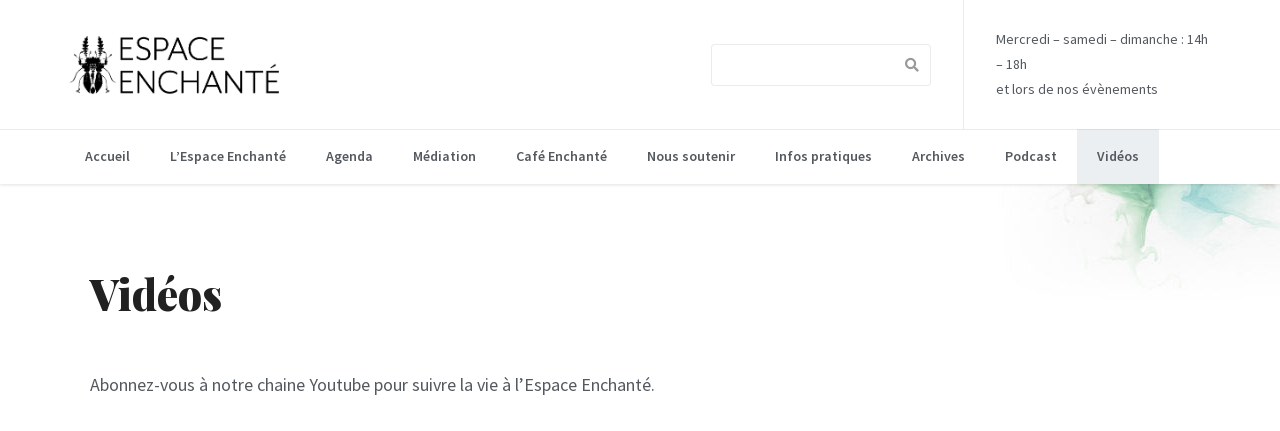

--- FILE ---
content_type: text/html; charset=UTF-8
request_url: https://espace-e.org/videos/
body_size: 14284
content:
<!DOCTYPE html>
<html lang="fr-FR">
<head>
  <meta
    charset="UTF-8">
  <meta name="viewport" content="width=device-width, initial-scale=1">
  <title>Vidéos &#8211; Espace Enchanté</title>
<style type="text/css" media="screen">#ui-datepicker-div.booked_custom_date_picker table.ui-datepicker-calendar tbody td a.ui-state-active,#ui-datepicker-div.booked_custom_date_picker table.ui-datepicker-calendar tbody td a.ui-state-active:hover,body #booked-profile-page input[type=submit].button-primary:hover,body .booked-list-view button.button:hover, body .booked-list-view input[type=submit].button-primary:hover,body table.booked-calendar input[type=submit].button-primary:hover,body .booked-modal input[type=submit].button-primary:hover,body table.booked-calendar th,body table.booked-calendar thead,body table.booked-calendar thead th,body table.booked-calendar .booked-appt-list .timeslot .timeslot-people button:hover,body #booked-profile-page .booked-profile-header,body #booked-profile-page .booked-tabs li.active a,body #booked-profile-page .booked-tabs li.active a:hover,body #booked-profile-page .appt-block .google-cal-button > a:hover,#ui-datepicker-div.booked_custom_date_picker .ui-datepicker-header{ background:#c4f2d4 !important; }body #booked-profile-page input[type=submit].button-primary:hover,body table.booked-calendar input[type=submit].button-primary:hover,body .booked-list-view button.button:hover, body .booked-list-view input[type=submit].button-primary:hover,body .booked-modal input[type=submit].button-primary:hover,body table.booked-calendar th,body table.booked-calendar .booked-appt-list .timeslot .timeslot-people button:hover,body #booked-profile-page .booked-profile-header,body #booked-profile-page .appt-block .google-cal-button > a:hover{ border-color:#c4f2d4 !important; }body table.booked-calendar tr.days,body table.booked-calendar tr.days th,body .booked-calendarSwitcher.calendar,body #booked-profile-page .booked-tabs,#ui-datepicker-div.booked_custom_date_picker table.ui-datepicker-calendar thead,#ui-datepicker-div.booked_custom_date_picker table.ui-datepicker-calendar thead th{ background:#039146 !important; }body table.booked-calendar tr.days th,body #booked-profile-page .booked-tabs{ border-color:#039146 !important; }#ui-datepicker-div.booked_custom_date_picker table.ui-datepicker-calendar tbody td.ui-datepicker-today a,#ui-datepicker-div.booked_custom_date_picker table.ui-datepicker-calendar tbody td.ui-datepicker-today a:hover,body #booked-profile-page input[type=submit].button-primary,body table.booked-calendar input[type=submit].button-primary,body .booked-list-view button.button, body .booked-list-view input[type=submit].button-primary,body .booked-list-view button.button, body .booked-list-view input[type=submit].button-primary,body .booked-modal input[type=submit].button-primary,body table.booked-calendar .booked-appt-list .timeslot .timeslot-people button,body #booked-profile-page .booked-profile-appt-list .appt-block.approved .status-block,body #booked-profile-page .appt-block .google-cal-button > a,body .booked-modal p.booked-title-bar,body table.booked-calendar td:hover .date span,body .booked-list-view a.booked_list_date_picker_trigger.booked-dp-active,body .booked-list-view a.booked_list_date_picker_trigger.booked-dp-active:hover,.booked-ms-modal .booked-book-appt /* Multi-Slot Booking */{ background:#56c477; }body #booked-profile-page input[type=submit].button-primary,body table.booked-calendar input[type=submit].button-primary,body .booked-list-view button.button, body .booked-list-view input[type=submit].button-primary,body .booked-list-view button.button, body .booked-list-view input[type=submit].button-primary,body .booked-modal input[type=submit].button-primary,body #booked-profile-page .appt-block .google-cal-button > a,body table.booked-calendar .booked-appt-list .timeslot .timeslot-people button,body .booked-list-view a.booked_list_date_picker_trigger.booked-dp-active,body .booked-list-view a.booked_list_date_picker_trigger.booked-dp-active:hover{ border-color:#56c477; }body .booked-modal .bm-window p i.fa,body .booked-modal .bm-window a,body .booked-appt-list .booked-public-appointment-title,body .booked-modal .bm-window p.appointment-title,.booked-ms-modal.visible:hover .booked-book-appt{ color:#56c477; }.booked-appt-list .timeslot.has-title .booked-public-appointment-title { color:inherit; }</style><meta name='robots' content='max-image-preview:large' />
<link rel='dns-prefetch' href='//fonts.googleapis.com' />
<link rel="alternate" type="application/rss+xml" title="Espace Enchanté &raquo; Flux" href="https://espace-e.org/feed/" />
<link rel="alternate" type="application/rss+xml" title="Espace Enchanté &raquo; Flux des commentaires" href="https://espace-e.org/comments/feed/" />
<link rel="alternate" title="oEmbed (JSON)" type="application/json+oembed" href="https://espace-e.org/wp-json/oembed/1.0/embed?url=https%3A%2F%2Fespace-e.org%2Fvideos%2F" />
<link rel="alternate" title="oEmbed (XML)" type="text/xml+oembed" href="https://espace-e.org/wp-json/oembed/1.0/embed?url=https%3A%2F%2Fespace-e.org%2Fvideos%2F&#038;format=xml" />
<style id='wp-img-auto-sizes-contain-inline-css' type='text/css'>
img:is([sizes=auto i],[sizes^="auto," i]){contain-intrinsic-size:3000px 1500px}
/*# sourceURL=wp-img-auto-sizes-contain-inline-css */
</style>
<style id='wp-emoji-styles-inline-css' type='text/css'>

	img.wp-smiley, img.emoji {
		display: inline !important;
		border: none !important;
		box-shadow: none !important;
		height: 1em !important;
		width: 1em !important;
		margin: 0 0.07em !important;
		vertical-align: -0.1em !important;
		background: none !important;
		padding: 0 !important;
	}
/*# sourceURL=wp-emoji-styles-inline-css */
</style>
<link rel='stylesheet' id='wp-block-library-css' href='https://espace-e.org/wp-includes/css/dist/block-library/style.min.css?ver=6.9' type='text/css' media='all' />
<style id='wp-block-embed-inline-css' type='text/css'>
.wp-block-embed.alignleft,.wp-block-embed.alignright,.wp-block[data-align=left]>[data-type="core/embed"],.wp-block[data-align=right]>[data-type="core/embed"]{max-width:360px;width:100%}.wp-block-embed.alignleft .wp-block-embed__wrapper,.wp-block-embed.alignright .wp-block-embed__wrapper,.wp-block[data-align=left]>[data-type="core/embed"] .wp-block-embed__wrapper,.wp-block[data-align=right]>[data-type="core/embed"] .wp-block-embed__wrapper{min-width:280px}.wp-block-cover .wp-block-embed{min-height:240px;min-width:320px}.wp-block-embed{overflow-wrap:break-word}.wp-block-embed :where(figcaption){margin-bottom:1em;margin-top:.5em}.wp-block-embed iframe{max-width:100%}.wp-block-embed__wrapper{position:relative}.wp-embed-responsive .wp-has-aspect-ratio .wp-block-embed__wrapper:before{content:"";display:block;padding-top:50%}.wp-embed-responsive .wp-has-aspect-ratio iframe{bottom:0;height:100%;left:0;position:absolute;right:0;top:0;width:100%}.wp-embed-responsive .wp-embed-aspect-21-9 .wp-block-embed__wrapper:before{padding-top:42.85%}.wp-embed-responsive .wp-embed-aspect-18-9 .wp-block-embed__wrapper:before{padding-top:50%}.wp-embed-responsive .wp-embed-aspect-16-9 .wp-block-embed__wrapper:before{padding-top:56.25%}.wp-embed-responsive .wp-embed-aspect-4-3 .wp-block-embed__wrapper:before{padding-top:75%}.wp-embed-responsive .wp-embed-aspect-1-1 .wp-block-embed__wrapper:before{padding-top:100%}.wp-embed-responsive .wp-embed-aspect-9-16 .wp-block-embed__wrapper:before{padding-top:177.77%}.wp-embed-responsive .wp-embed-aspect-1-2 .wp-block-embed__wrapper:before{padding-top:200%}
/*# sourceURL=https://espace-e.org/wp-includes/blocks/embed/style.min.css */
</style>
<style id='global-styles-inline-css' type='text/css'>
:root{--wp--preset--aspect-ratio--square: 1;--wp--preset--aspect-ratio--4-3: 4/3;--wp--preset--aspect-ratio--3-4: 3/4;--wp--preset--aspect-ratio--3-2: 3/2;--wp--preset--aspect-ratio--2-3: 2/3;--wp--preset--aspect-ratio--16-9: 16/9;--wp--preset--aspect-ratio--9-16: 9/16;--wp--preset--color--black: #000000;--wp--preset--color--cyan-bluish-gray: #abb8c3;--wp--preset--color--white: #ffffff;--wp--preset--color--pale-pink: #f78da7;--wp--preset--color--vivid-red: #cf2e2e;--wp--preset--color--luminous-vivid-orange: #ff6900;--wp--preset--color--luminous-vivid-amber: #fcb900;--wp--preset--color--light-green-cyan: #7bdcb5;--wp--preset--color--vivid-green-cyan: #00d084;--wp--preset--color--pale-cyan-blue: #8ed1fc;--wp--preset--color--vivid-cyan-blue: #0693e3;--wp--preset--color--vivid-purple: #9b51e0;--wp--preset--gradient--vivid-cyan-blue-to-vivid-purple: linear-gradient(135deg,rgb(6,147,227) 0%,rgb(155,81,224) 100%);--wp--preset--gradient--light-green-cyan-to-vivid-green-cyan: linear-gradient(135deg,rgb(122,220,180) 0%,rgb(0,208,130) 100%);--wp--preset--gradient--luminous-vivid-amber-to-luminous-vivid-orange: linear-gradient(135deg,rgb(252,185,0) 0%,rgb(255,105,0) 100%);--wp--preset--gradient--luminous-vivid-orange-to-vivid-red: linear-gradient(135deg,rgb(255,105,0) 0%,rgb(207,46,46) 100%);--wp--preset--gradient--very-light-gray-to-cyan-bluish-gray: linear-gradient(135deg,rgb(238,238,238) 0%,rgb(169,184,195) 100%);--wp--preset--gradient--cool-to-warm-spectrum: linear-gradient(135deg,rgb(74,234,220) 0%,rgb(151,120,209) 20%,rgb(207,42,186) 40%,rgb(238,44,130) 60%,rgb(251,105,98) 80%,rgb(254,248,76) 100%);--wp--preset--gradient--blush-light-purple: linear-gradient(135deg,rgb(255,206,236) 0%,rgb(152,150,240) 100%);--wp--preset--gradient--blush-bordeaux: linear-gradient(135deg,rgb(254,205,165) 0%,rgb(254,45,45) 50%,rgb(107,0,62) 100%);--wp--preset--gradient--luminous-dusk: linear-gradient(135deg,rgb(255,203,112) 0%,rgb(199,81,192) 50%,rgb(65,88,208) 100%);--wp--preset--gradient--pale-ocean: linear-gradient(135deg,rgb(255,245,203) 0%,rgb(182,227,212) 50%,rgb(51,167,181) 100%);--wp--preset--gradient--electric-grass: linear-gradient(135deg,rgb(202,248,128) 0%,rgb(113,206,126) 100%);--wp--preset--gradient--midnight: linear-gradient(135deg,rgb(2,3,129) 0%,rgb(40,116,252) 100%);--wp--preset--font-size--small: 13px;--wp--preset--font-size--medium: 20px;--wp--preset--font-size--large: 36px;--wp--preset--font-size--x-large: 42px;--wp--preset--spacing--20: 0.44rem;--wp--preset--spacing--30: 0.67rem;--wp--preset--spacing--40: 1rem;--wp--preset--spacing--50: 1.5rem;--wp--preset--spacing--60: 2.25rem;--wp--preset--spacing--70: 3.38rem;--wp--preset--spacing--80: 5.06rem;--wp--preset--shadow--natural: 6px 6px 9px rgba(0, 0, 0, 0.2);--wp--preset--shadow--deep: 12px 12px 50px rgba(0, 0, 0, 0.4);--wp--preset--shadow--sharp: 6px 6px 0px rgba(0, 0, 0, 0.2);--wp--preset--shadow--outlined: 6px 6px 0px -3px rgb(255, 255, 255), 6px 6px rgb(0, 0, 0);--wp--preset--shadow--crisp: 6px 6px 0px rgb(0, 0, 0);}:where(.is-layout-flex){gap: 0.5em;}:where(.is-layout-grid){gap: 0.5em;}body .is-layout-flex{display: flex;}.is-layout-flex{flex-wrap: wrap;align-items: center;}.is-layout-flex > :is(*, div){margin: 0;}body .is-layout-grid{display: grid;}.is-layout-grid > :is(*, div){margin: 0;}:where(.wp-block-columns.is-layout-flex){gap: 2em;}:where(.wp-block-columns.is-layout-grid){gap: 2em;}:where(.wp-block-post-template.is-layout-flex){gap: 1.25em;}:where(.wp-block-post-template.is-layout-grid){gap: 1.25em;}.has-black-color{color: var(--wp--preset--color--black) !important;}.has-cyan-bluish-gray-color{color: var(--wp--preset--color--cyan-bluish-gray) !important;}.has-white-color{color: var(--wp--preset--color--white) !important;}.has-pale-pink-color{color: var(--wp--preset--color--pale-pink) !important;}.has-vivid-red-color{color: var(--wp--preset--color--vivid-red) !important;}.has-luminous-vivid-orange-color{color: var(--wp--preset--color--luminous-vivid-orange) !important;}.has-luminous-vivid-amber-color{color: var(--wp--preset--color--luminous-vivid-amber) !important;}.has-light-green-cyan-color{color: var(--wp--preset--color--light-green-cyan) !important;}.has-vivid-green-cyan-color{color: var(--wp--preset--color--vivid-green-cyan) !important;}.has-pale-cyan-blue-color{color: var(--wp--preset--color--pale-cyan-blue) !important;}.has-vivid-cyan-blue-color{color: var(--wp--preset--color--vivid-cyan-blue) !important;}.has-vivid-purple-color{color: var(--wp--preset--color--vivid-purple) !important;}.has-black-background-color{background-color: var(--wp--preset--color--black) !important;}.has-cyan-bluish-gray-background-color{background-color: var(--wp--preset--color--cyan-bluish-gray) !important;}.has-white-background-color{background-color: var(--wp--preset--color--white) !important;}.has-pale-pink-background-color{background-color: var(--wp--preset--color--pale-pink) !important;}.has-vivid-red-background-color{background-color: var(--wp--preset--color--vivid-red) !important;}.has-luminous-vivid-orange-background-color{background-color: var(--wp--preset--color--luminous-vivid-orange) !important;}.has-luminous-vivid-amber-background-color{background-color: var(--wp--preset--color--luminous-vivid-amber) !important;}.has-light-green-cyan-background-color{background-color: var(--wp--preset--color--light-green-cyan) !important;}.has-vivid-green-cyan-background-color{background-color: var(--wp--preset--color--vivid-green-cyan) !important;}.has-pale-cyan-blue-background-color{background-color: var(--wp--preset--color--pale-cyan-blue) !important;}.has-vivid-cyan-blue-background-color{background-color: var(--wp--preset--color--vivid-cyan-blue) !important;}.has-vivid-purple-background-color{background-color: var(--wp--preset--color--vivid-purple) !important;}.has-black-border-color{border-color: var(--wp--preset--color--black) !important;}.has-cyan-bluish-gray-border-color{border-color: var(--wp--preset--color--cyan-bluish-gray) !important;}.has-white-border-color{border-color: var(--wp--preset--color--white) !important;}.has-pale-pink-border-color{border-color: var(--wp--preset--color--pale-pink) !important;}.has-vivid-red-border-color{border-color: var(--wp--preset--color--vivid-red) !important;}.has-luminous-vivid-orange-border-color{border-color: var(--wp--preset--color--luminous-vivid-orange) !important;}.has-luminous-vivid-amber-border-color{border-color: var(--wp--preset--color--luminous-vivid-amber) !important;}.has-light-green-cyan-border-color{border-color: var(--wp--preset--color--light-green-cyan) !important;}.has-vivid-green-cyan-border-color{border-color: var(--wp--preset--color--vivid-green-cyan) !important;}.has-pale-cyan-blue-border-color{border-color: var(--wp--preset--color--pale-cyan-blue) !important;}.has-vivid-cyan-blue-border-color{border-color: var(--wp--preset--color--vivid-cyan-blue) !important;}.has-vivid-purple-border-color{border-color: var(--wp--preset--color--vivid-purple) !important;}.has-vivid-cyan-blue-to-vivid-purple-gradient-background{background: var(--wp--preset--gradient--vivid-cyan-blue-to-vivid-purple) !important;}.has-light-green-cyan-to-vivid-green-cyan-gradient-background{background: var(--wp--preset--gradient--light-green-cyan-to-vivid-green-cyan) !important;}.has-luminous-vivid-amber-to-luminous-vivid-orange-gradient-background{background: var(--wp--preset--gradient--luminous-vivid-amber-to-luminous-vivid-orange) !important;}.has-luminous-vivid-orange-to-vivid-red-gradient-background{background: var(--wp--preset--gradient--luminous-vivid-orange-to-vivid-red) !important;}.has-very-light-gray-to-cyan-bluish-gray-gradient-background{background: var(--wp--preset--gradient--very-light-gray-to-cyan-bluish-gray) !important;}.has-cool-to-warm-spectrum-gradient-background{background: var(--wp--preset--gradient--cool-to-warm-spectrum) !important;}.has-blush-light-purple-gradient-background{background: var(--wp--preset--gradient--blush-light-purple) !important;}.has-blush-bordeaux-gradient-background{background: var(--wp--preset--gradient--blush-bordeaux) !important;}.has-luminous-dusk-gradient-background{background: var(--wp--preset--gradient--luminous-dusk) !important;}.has-pale-ocean-gradient-background{background: var(--wp--preset--gradient--pale-ocean) !important;}.has-electric-grass-gradient-background{background: var(--wp--preset--gradient--electric-grass) !important;}.has-midnight-gradient-background{background: var(--wp--preset--gradient--midnight) !important;}.has-small-font-size{font-size: var(--wp--preset--font-size--small) !important;}.has-medium-font-size{font-size: var(--wp--preset--font-size--medium) !important;}.has-large-font-size{font-size: var(--wp--preset--font-size--large) !important;}.has-x-large-font-size{font-size: var(--wp--preset--font-size--x-large) !important;}
/*# sourceURL=global-styles-inline-css */
</style>

<style id='classic-theme-styles-inline-css' type='text/css'>
/*! This file is auto-generated */
.wp-block-button__link{color:#fff;background-color:#32373c;border-radius:9999px;box-shadow:none;text-decoration:none;padding:calc(.667em + 2px) calc(1.333em + 2px);font-size:1.125em}.wp-block-file__button{background:#32373c;color:#fff;text-decoration:none}
/*# sourceURL=/wp-includes/css/classic-themes.min.css */
</style>
<link rel='stylesheet' id='booked-icons-css' href='https://espace-e.org/wp-content/plugins/booked/assets/css/icons.css?ver=2.3.5.1' type='text/css' media='all' />
<link rel='stylesheet' id='booked-tooltipster-css' href='https://espace-e.org/wp-content/plugins/booked/assets/js/tooltipster/css/tooltipster.css?ver=3.3.0' type='text/css' media='all' />
<link rel='stylesheet' id='booked-tooltipster-theme-css' href='https://espace-e.org/wp-content/plugins/booked/assets/js/tooltipster/css/themes/tooltipster-light.css?ver=3.3.0' type='text/css' media='all' />
<link rel='stylesheet' id='booked-animations-css' href='https://espace-e.org/wp-content/plugins/booked/assets/css/animations.css?ver=2.3.5.1' type='text/css' media='all' />
<link rel='stylesheet' id='booked-css-css' href='https://espace-e.org/wp-content/plugins/booked/dist/booked.css?ver=2.3.5.1' type='text/css' media='all' />
<link rel='stylesheet' id='wpa-css-css' href='https://espace-e.org/wp-content/plugins/honeypot/includes/css/wpa.css?ver=2.0.1' type='text/css' media='all' />
<link rel='stylesheet' id='woocommerce-layout-css' href='https://espace-e.org/wp-content/plugins/woocommerce/assets/css/woocommerce-layout.css?ver=8.6.3' type='text/css' media='all' />
<link rel='stylesheet' id='woocommerce-smallscreen-css' href='https://espace-e.org/wp-content/plugins/woocommerce/assets/css/woocommerce-smallscreen.css?ver=8.6.3' type='text/css' media='only screen and (max-width: 768px)' />
<link rel='stylesheet' id='woocommerce-general-css' href='https://espace-e.org/wp-content/plugins/woocommerce/assets/css/woocommerce.css?ver=8.6.3' type='text/css' media='all' />
<style id='woocommerce-inline-inline-css' type='text/css'>
.woocommerce form .form-row .required { visibility: visible; }
/*# sourceURL=woocommerce-inline-inline-css */
</style>
<link rel='stylesheet' id='booked-wc-fe-styles-css' href='https://espace-e.org/wp-content/plugins/booked/includes/add-ons/woocommerce-payments//css/frontend-style.css?ver=6.9' type='text/css' media='all' />
<link rel='stylesheet' id='elementor-icons-css' href='https://espace-e.org/wp-content/plugins/elementor/assets/lib/eicons/css/elementor-icons.min.css?ver=5.15.0' type='text/css' media='all' />
<link rel='stylesheet' id='elementor-frontend-css' href='https://espace-e.org/wp-content/plugins/elementor/assets/css/frontend-lite.min.css?ver=3.6.5' type='text/css' media='all' />
<link rel='stylesheet' id='elementor-post-28846-css' href='https://espace-e.org/wp-content/uploads/elementor/css/post-28846.css?ver=1652722193' type='text/css' media='all' />
<link rel='stylesheet' id='elementor-global-css' href='https://espace-e.org/wp-content/uploads/elementor/css/global.css?ver=1652722218' type='text/css' media='all' />
<link rel='stylesheet' id='elementor-post-29539-css' href='https://espace-e.org/wp-content/uploads/elementor/css/post-29539.css?ver=1653567942' type='text/css' media='all' />
<link rel='stylesheet' id='activity-style-css' href='https://espace-e.org/wp-content/themes/activity/style.css?ver=6.9' type='text/css' media='all' />
<link rel='stylesheet' id='activity-font-awesome-all-css' href='https://espace-e.org/wp-content/themes/activity/css/font-awesome-all.min.css?ver=1.0.8' type='text/css' media='all' />
<link rel='stylesheet' id='activity-font-awesome-css' href='https://espace-e.org/wp-content/themes/activity/css/font-awesome.min.css?ver=1.0.8' type='text/css' media='all' />
<link rel='stylesheet' id='activity-style-main-css' href='https://espace-e.org/wp-content/themes/activity/css/styles.css?ver=1.0.8' type='text/css' media='screen,print' />
<link rel='stylesheet' id='activity-font-css-style-css' href='//fonts.googleapis.com/css?family=Source+Sans+Pro%3A400%2C500%2C600%2C700%2C900%7CPlayfair+Display%3A400%2C500%2C600%2C700%2C900%7CSource+Sans+Pro%3A400%2C500%2C600%2C700%2C900%7CSource+Sans+Pro%3A400%2C500%2C600%2C700%2C900&#038;subset=latin%2Ccyrillic%2Clatin-ext%2Cvietnamese%2Cgreek%2Cgreek-ext%2Ccyrillic-ext&#038;ver=6.9' type='text/css' media='all' />
<link rel='stylesheet' id='google-fonts-1-css' href='https://fonts.googleapis.com/css?family=Roboto%3A100%2C100italic%2C200%2C200italic%2C300%2C300italic%2C400%2C400italic%2C500%2C500italic%2C600%2C600italic%2C700%2C700italic%2C800%2C800italic%2C900%2C900italic%7CRoboto+Slab%3A100%2C100italic%2C200%2C200italic%2C300%2C300italic%2C400%2C400italic%2C500%2C500italic%2C600%2C600italic%2C700%2C700italic%2C800%2C800italic%2C900%2C900italic%7CPlayfair+Display%3A100%2C100italic%2C200%2C200italic%2C300%2C300italic%2C400%2C400italic%2C500%2C500italic%2C600%2C600italic%2C700%2C700italic%2C800%2C800italic%2C900%2C900italic%7CSource+Sans+Pro%3A100%2C100italic%2C200%2C200italic%2C300%2C300italic%2C400%2C400italic%2C500%2C500italic%2C600%2C600italic%2C700%2C700italic%2C800%2C800italic%2C900%2C900italic&#038;display=auto&#038;ver=6.9' type='text/css' media='all' />
<script type="text/javascript" src="https://espace-e.org/wp-includes/js/jquery/jquery.min.js?ver=3.7.1" id="jquery-core-js"></script>
<script type="text/javascript" src="https://espace-e.org/wp-includes/js/jquery/jquery-migrate.min.js?ver=3.4.1" id="jquery-migrate-js"></script>
<script type="text/javascript" src="https://espace-e.org/wp-content/plugins/woocommerce/assets/js/jquery-blockui/jquery.blockUI.min.js?ver=2.7.0-wc.8.6.3" id="jquery-blockui-js" defer="defer" data-wp-strategy="defer"></script>
<script type="text/javascript" id="wc-add-to-cart-js-extra">
/* <![CDATA[ */
var wc_add_to_cart_params = {"ajax_url":"/wp-admin/admin-ajax.php","wc_ajax_url":"/?wc-ajax=%%endpoint%%","i18n_view_cart":"View cart","cart_url":"https://espace-e.org/panier/","is_cart":"","cart_redirect_after_add":"no"};
//# sourceURL=wc-add-to-cart-js-extra
/* ]]> */
</script>
<script type="text/javascript" src="https://espace-e.org/wp-content/plugins/woocommerce/assets/js/frontend/add-to-cart.min.js?ver=8.6.3" id="wc-add-to-cart-js" defer="defer" data-wp-strategy="defer"></script>
<script type="text/javascript" src="https://espace-e.org/wp-content/plugins/woocommerce/assets/js/js-cookie/js.cookie.min.js?ver=2.1.4-wc.8.6.3" id="js-cookie-js" defer="defer" data-wp-strategy="defer"></script>
<script type="text/javascript" id="woocommerce-js-extra">
/* <![CDATA[ */
var woocommerce_params = {"ajax_url":"/wp-admin/admin-ajax.php","wc_ajax_url":"/?wc-ajax=%%endpoint%%"};
//# sourceURL=woocommerce-js-extra
/* ]]> */
</script>
<script type="text/javascript" src="https://espace-e.org/wp-content/plugins/woocommerce/assets/js/frontend/woocommerce.min.js?ver=8.6.3" id="woocommerce-js" defer="defer" data-wp-strategy="defer"></script>
<script type="text/javascript" id="booked-wc-fe-functions-js-extra">
/* <![CDATA[ */
var booked_wc_variables = {"prefix":"booked_wc_","ajaxurl":"https://espace-e.org/wp-admin/admin-ajax.php","i18n_confirm_appt_edit":"Are you sure you want to change the appointment date? By doing so, the appointment date will need to be approved again.","i18n_pay":"Are you sure you want to add the appointment to cart and go to checkout?","i18n_mark_paid":"Are you sure you want to mark this appointment as \"Paid\"?","i18n_paid":"Paid","i18n_awaiting_payment":"Awaiting Payment","checkout_page":"https://espace-e.org/commander/"};
//# sourceURL=booked-wc-fe-functions-js-extra
/* ]]> */
</script>
<script type="text/javascript" src="https://espace-e.org/wp-content/plugins/booked/includes/add-ons/woocommerce-payments//js/frontend-functions.js?ver=6.9" id="booked-wc-fe-functions-js"></script>
<script type="text/javascript" src="https://espace-e.org/wp-content/themes/activity/js/header.js?ver=1.0.8" id="activity-header-js-js"></script>
<link rel="https://api.w.org/" href="https://espace-e.org/wp-json/" /><link rel="alternate" title="JSON" type="application/json" href="https://espace-e.org/wp-json/wp/v2/pages/29539" /><link rel="EditURI" type="application/rsd+xml" title="RSD" href="https://espace-e.org/xmlrpc.php?rsd" />
<meta name="generator" content="WordPress 6.9" />
<meta name="generator" content="WooCommerce 8.6.3" />
<link rel="canonical" href="https://espace-e.org/videos/" />
<link rel='shortlink' href='https://espace-e.org/?p=29539' />
<style id="activity-customizer-css">.site-main, .main { padding-top:70px; }
a { color:#212121; }
a:hover,a:active, a:focus,h1 a:hover,h2 a:hover,h3 a:hover,h4 a:hover,h5 a:hover,h6 a:hover,h1 a:focus,h2 a:focus,h3 a:focus,h4 a:focus,h5 a:focus,h6 a:focus { color:#52a57c; }
body .widget .social .social-icon { background-color:#212121; }
body .widget .social .social-icon:hover,body .widget .social .social-icon:focus { background-color:#4e9967; }
.nav-links .fa:hover, .nav-links .fa:focus,.wp-block-pullquote:before,.woocommerce nav.woocommerce-pagination ul li a:focus, .woocommerce nav.woocommerce-pagination ul li a:hover, .woocommerce nav.woocommerce-pagination ul li span.current { background-color:#212121 !important; }
.comment-respond { background-color:#ffffff; }
input[type="search"],input[type="email"],input[type="text"],input[type="number"],input[type="password"],input[type="tel"],input[type="url"],input[type="date"], select,.select2-container .select2-selection--single,.select2-container--default .select2-selection--single .select2-selection__arrow,.select2-container--default .select2-selection--single .select2-selection__rendered,input[type="range"],input[type="month"],input[type="week"],input[type="time"],input[type="datetime"],input[type="datetime-local"],div.wpforms-container-full .wpforms-form input[type=date], div.wpforms-container-full .wpforms-form input[type=datetime], div.wpforms-container-full .wpforms-form input[type=datetime-local], div.wpforms-container-full .wpforms-form input[type=email], div.wpforms-container-full .wpforms-form input[type=month], div.wpforms-container-full .wpforms-form input[type=number], div.wpforms-container-full .wpforms-form input[type=password], div.wpforms-container-full .wpforms-form input[type=range], div.wpforms-container-full .wpforms-form input[type=search], div.wpforms-container-full .wpforms-form input[type=tel], div.wpforms-container-full .wpforms-form input[type=text], div.wpforms-container-full .wpforms-form input[type=time], div.wpforms-container-full .wpforms-form input[type=url], div.wpforms-container-full .wpforms-form input[type=week], div.wpforms-container-full .wpforms-form select,textarea { color:#54595f !important; }
input[type="search"],input[type="email"],input[type="text"],input[type="number"],input[type="password"],input[type="tel"],input[type="url"],input[type="date"], select,.select2-container .select2-selection--single,.select2-container--default .select2-selection--single .select2-selection__arrow,.select2-container--default .select2-selection--single .select2-selection__rendered,input[type="range"],input[type="month"],input[type="week"],input[type="time"],input[type="datetime"],input[type="datetime-local"],div.wpforms-container-full .wpforms-form input[type=date], div.wpforms-container-full .wpforms-form input[type=datetime], div.wpforms-container-full .wpforms-form input[type=datetime-local], div.wpforms-container-full .wpforms-form input[type=email], div.wpforms-container-full .wpforms-form input[type=month], div.wpforms-container-full .wpforms-form input[type=number], div.wpforms-container-full .wpforms-form input[type=password], div.wpforms-container-full .wpforms-form input[type=range], div.wpforms-container-full .wpforms-form input[type=search], div.wpforms-container-full .wpforms-form input[type=tel], div.wpforms-container-full .wpforms-form input[type=text], div.wpforms-container-full .wpforms-form input[type=time], div.wpforms-container-full .wpforms-form input[type=url], div.wpforms-container-full .wpforms-form input[type=week], div.wpforms-container-full .wpforms-form select,.woocommerce-form-coupon .button, .woocommerce-cart-form .button { height:42px !important; }
.button,button,input[type="button"],input[type="reset"],input[type="submit"],div.wpforms-container-full .wpforms-form input[type=submit], div.wpforms-container-full .wpforms-form button[type=submit], div.wpforms-container-full .wpforms-form .wpforms-page-button,.woocommerce #respond input#submit, .woocommerce a.button, .woocommerce button.button, .woocommerce input.button,.woocommerce #respond input#submit.alt, .woocommerce a.button.alt, .woocommerce button.button.alt, .woocommerce input.button.alt,.comment-reply-link,.wp-block-button__link,.wp-block-file .wp-block-file__button { font-family:'Source Sans Pro', sans-serif; }
.button,button,input[type="button"],input[type="reset"],input[type="submit"],div.wpforms-container-full .wpforms-form input[type=submit], div.wpforms-container-full .wpforms-form button[type=submit], div.wpforms-container-full .wpforms-form .wpforms-page-button,.woocommerce #respond input#submit, .woocommerce a.button, .woocommerce button.button, .woocommerce input.button,.woocommerce #respond input#submit.alt, .woocommerce a.button.alt, .woocommerce button.button.alt, .woocommerce input.button.alt,.comment-reply-link,.wp-block-button__link,.wp-block-file .wp-block-file__button { font-size:14px; }
.button,button,input[type="button"],input[type="reset"],input[type="submit"],div.wpforms-container-full .wpforms-form input[type=submit], div.wpforms-container-full .wpforms-form button[type=submit], div.wpforms-container-full .wpforms-form .wpforms-page-button,.woocommerce #respond input#submit, .woocommerce a.button, .woocommerce button.button, .woocommerce input.button,.woocommerce #respond input#submit.alt, .woocommerce a.button.alt, .woocommerce button.button.alt, .woocommerce input.button.alt,.comment-reply-link,.wp-block-button__link,.wp-block-file .wp-block-file__button { line-height:1; }
.button,button,input[type="button"],input[type="reset"],input[type="submit"],div.wpforms-container-full .wpforms-form input[type=submit], div.wpforms-container-full .wpforms-form button[type=submit], div.wpforms-container-full .wpforms-form .wpforms-page-button,.woocommerce #respond input#submit, .woocommerce a.button, .woocommerce button.button, .woocommerce input.button,.woocommerce #respond input#submit.alt, .woocommerce a.button.alt, .woocommerce button.button.alt, .woocommerce input.button.alt,.comment-reply-link,.wp-block-button:not(.is-style-outline),.wp-block-file .wp-block-file__button { background-color:#212121; }
.button:hover,button:hover,input[type="button"]:hover,input[type="reset"]:hover,input[type="submit"]:hover,.button:focus,button:focus,input[type="button"]:focus,input[type="reset"]:focus,input[type="submit"]:focus,div.wpforms-container-full .wpforms-form input[type=submit]:hover, div.wpforms-container-full .wpforms-form button[type=submit]:hover, div.wpforms-container-full .wpforms-form .wpforms-page-button:hover,div.wpforms-container-full .wpforms-form input[type=submit]:focus, div.wpforms-container-full .wpforms-form button[type=submit]:focus, div.wpforms-container-full .wpforms-form .wpforms-page-button:focus,.woocommerce #respond input#submit:hover, .woocommerce a.button:hover, .woocommerce button.button:hover, .woocommerce input.button:hover,.woocommerce #respond input#submit:focus, .woocommerce a.button:focus, .woocommerce button.button:focus, .woocommerce input.button:focus.woocommerce #respond input#submit.alt:hover, .woocommerce a.button.alt:hover, .woocommerce button.button.alt:hover, .woocommerce input.button.alt:hover,.woocommerce #respond input#submit.alt:focus, .woocommerce a.button.alt:focus, .woocommerce button.button.alt:focus, .woocommerce input.button.alt:focus,.comment-reply-link:hover,.comment-reply-link:focus,.wp-block-button__link:focus,.wp-block-button__link:hover,.wp-block-file .wp-block-file__button:hover,.wp-block-file .wp-block-file__button:focus { background-color:#6fb561; }
.button,button,input[type="button"],input[type="reset"],input[type="submit"],div.wpforms-container-full .wpforms-form input[type=submit], div.wpforms-container-full .wpforms-form button[type=submit], div.wpforms-container-full .wpforms-form .wpforms-page-button,.woocommerce #respond input#submit, .woocommerce a.button, .woocommerce button.button, .woocommerce input.button,.woocommerce #respond input#submit.alt, .woocommerce a.button.alt, .woocommerce button.button.alt, .woocommerce input.button.alt,.button:hover,button:hover,input[type="button"]:hover,input[type="reset"]:hover,input[type="submit"]:hover,.button:focus,button:focus,input[type="button"]:focus,input[type="reset"]:focus,input[type="submit"]:focus,div.wpforms-container-full .wpforms-form input[type=submit]:hover, div.wpforms-container-full .wpforms-form button[type=submit]:hover, div.wpforms-container-full .wpforms-form .wpforms-page-button:hover,div.wpforms-container-full .wpforms-form input[type=submit]:focus, div.wpforms-container-full .wpforms-form button[type=submit]:focus, div.wpforms-container-full .wpforms-form .wpforms-page-button:focus,.woocommerce #respond input#submit:hover, .woocommerce a.button:hover, .woocommerce button.button:hover, .woocommerce input.button:hover,.woocommerce #respond input#submit:focus, .woocommerce a.button:focus, .woocommerce button.button:focus, .woocommerce input.button:focus.woocommerce #respond input#submit.alt:hover, .woocommerce a.button.alt:hover, .woocommerce button.button.alt:hover, .woocommerce input.button.alt:hover,.woocommerce #respond input#submit.alt:focus, .woocommerce a.button.alt:focus, .woocommerce button.button.alt:focus, .woocommerce input.button.alt:focus,.comment-reply-link:hover,.comment-reply-link:focus,.comment-reply-link,.wp-block-button__link,.wp-block-file .wp-block-file__button { border-width:0px; }
.button,button,input[type="button"],input[type="reset"],input[type="submit"],div.wpforms-container-full .wpforms-form input[type=submit], div.wpforms-container-full .wpforms-form button[type=submit], div.wpforms-container-full .wpforms-form .wpforms-page-button,.woocommerce #respond input#submit, .woocommerce a.button, .woocommerce button.button, .woocommerce input.button,.woocommerce #respond input#submit.alt, .woocommerce a.button.alt, .woocommerce button.button.alt, .woocommerce input.button.alt,.comment-reply-link { border-radius:50px;-moz-border-radius: 50px;-webkit-border-radius: 50px; }
body { font-family:'Source Sans Pro', sans-serif; }
body { font-size:16px; }
body { line-height:1.8; }
body { color:#54595f; }
h1,h2,h3,h4,h5,h6,.price em { font-family:'Playfair Display', sans-serif; }
h1,h2,h3,h4,h5,h6 { font-weight:800; }
h1,h2,h3,h4,h5,h6,h1 a,h2 a,h3 a,h4 a,h5 a,h6 a { color:#212121; }
h1 { font-size:42px; }
h2 { font-size:24px; }
h3 { font-size:24px; }
h4 { font-size:24px; }
h5 { font-size:20px; }
h6 { font-size:20px; }
.logo img { height:68px !important; }
.logo { padding-top:18px; }
.logo { padding-bottom:18px; }
.header { background-color:#ffffff; }
.main-menu, .header2 .header-nav, .header3 .header-nav,.main-menu.open { background-color:#ffffff; }
.main-menu, .header2 .header-nav, .header3 .header-nav { height:55px; }
.main-menu, .header2 .header-nav, .header3 .header-nav { border-radius:0px;-moz-border-radius: 0px;-webkit-border-radius: 0px; }
.main-menu a, .main-menu .sub-menu > li > a { font-family:'Source Sans Pro', sans-serif; }
.main-menu a, .main-menu .sub-menu > li > a { font-weight:600; }
.main-menu a, .main-menu .sub-menu > li > a { font-size:14px; }
.main-menu a { padding-left:20px; }
.main-menu a {  padding-right:20px; }
.main-menu a,.show-menu-btn,.hide-menu-btn,.show-menu-btn:hover,.hide-menu-btn:hover,.show-menu-btn:focus,.hide-menu-btn:focus { color:#54595f; }
.main-menu > ul > li > a, .main-menu .sub-menu li:first-of-type > a, .main-menu .sub-menu li:last-of-type > a { border-radius:0px;-moz-border-radius: 0px;-webkit-border-radius: 0px; }
.main-menu  > ul > li.current-menu-item > a, .main-menu > ul > li:hover > a,.main-menu > ul > li:focus > a, .main-menu > ul .menu-item-expanded > a { background-color:#eceff1; }
.main-menu > ul > li.current-menu-item > a, .main-menu > ul > li:hover > a,.main-menu > ul > li:focus > a, .menu-item-expanded > a { color:#54595f; }
.main-menu  > ul > li.current-menu-item > a, .main-menu > ul > li:hover > a,.main-menu > ul > li:focus > a { border-radius:0px;-moz-border-radius: 0px;-webkit-border-radius: 0px; }
.main-menu .sub-menu li a { background-color:#eceff1; }
.main-menu .sub-menu > li > a { color:#54595f; }
.main-menu .sub-menu > li > a:hover, .main-menu .sub-menu > li > a:focus { background-color:#ffffff; }
.main-menu .sub-menu > li > a:hover, .main-menu .sub-menu > li > a:focus { color:#212121; }
.top-header-nav { background-color:#eceff1; }
.top-nav a { color:#54595f; }
 .header .widget { color:#54595f; }
.sidebar-above-footer { background-color:#ffffff; }
.footer { background-color:#ffffff; }
.footer .widget h6, .footer .widget h5, .footer .widget h4, .footer .widget h3 { color:#2a202a; }
.footer .widget div, .footer .widget p { color:#7a7a7a; }
.footer .widget a:not(.button):not(.social-icon) { color:#7a7a7a !important; }
.footer .widget a:not(.button):not(.social-icon):hover, .footer .widget  a:not(.button):not(.social-icon):focus { color:#2a202a !important; }
.footer-copy-area { background-color:#ffffff; }
.footer .copy { color:#7a7a7a; }
.footer-menu a,.footer-menu > ul > li { color:#7a7a7a; }
</style>	<noscript><style>.woocommerce-product-gallery{ opacity: 1 !important; }</style></noscript>
	<style type="text/css" id="custom-background-css">
body.custom-background { background-color: #ffffff; background-image: url("https://espace-e.org/wp-content/uploads/2022/05/bg-300x300-green.jpg"); background-position: right top; background-size: auto; background-repeat: no-repeat; background-attachment: scroll; }
</style>
	<link rel="icon" href="https://espace-e.org/wp-content/uploads/2022/05/stag_beetle_transparent-100x100.png" sizes="32x32" />
<link rel="icon" href="https://espace-e.org/wp-content/uploads/2022/05/stag_beetle_transparent-300x300.png" sizes="192x192" />
<link rel="apple-touch-icon" href="https://espace-e.org/wp-content/uploads/2022/05/stag_beetle_transparent-300x300.png" />
<meta name="msapplication-TileImage" content="https://espace-e.org/wp-content/uploads/2022/05/stag_beetle_transparent-300x300.png" />
		<style type="text/css" id="wp-custom-css">
			[et_pb_section bb_built="1" admin_label="section" transparent_background="off" allow_player_pause="off" inner_shadow="off" parallax="off" parallax_method="on" make_fullwidth="off" use_custom_width="off" width_unit="off" custom_width_px="1080px" custom_width_percent="80%" make_equal="off" use_custom_gutter="off" fullwidth="off" specialty="off" disabled="off"][et_pb_row admin_label="row" make_fullwidth="off" use_custom_width="off" width_unit="off" custom_width_px="1080px" custom_width_percent="80%" use_custom_gutter="off" gutter_width="2" custom_padding="90px|0px|0px|0px" allow_player_pause="off" parallax="off" parallax_method="on" make_equal="off" parallax_1="off" parallax_method_1="on" parallax_2="off" parallax_method_2="on" parallax_3="off" parallax_method_3="on" parallax_4="off" parallax_method_4="on" disabled="off" background_position="top_left" background_repeat="repeat" background_size="initial"][et_pb_column type="4_4"][et_pb_gallery admin_label="Galerie" gallery_ids="28711,28736" fullwidth="on" posts_number="4" orientation="landscape" show_title_and_caption="on" show_pagination="off" background_layout="dark" auto="on" auto_speed="5000" use_border_color="off" border_color="#ffffff" border_width="1px" border_style="solid" disabled="off" /][/et_pb_column][/et_pb_row][/et_pb_section][et_pb_section bb_built="1" admin_label="section" transparent_background="off" allow_player_pause="off" inner_shadow="off" parallax="off" parallax_method="on" make_fullwidth="off" use_custom_width="off" width_unit="off" custom_width_px="1080px" custom_width_percent="80%" make_equal="off" use_custom_gutter="off" fullwidth="off" specialty="off" disabled="off"][et_pb_row admin_label="row" make_fullwidth="off" use_custom_width="off" width_unit="off" custom_width_px="1080px" custom_width_percent="80%" use_custom_gutter="off" gutter_width="2" custom_padding="90px|0px|0px|0px" allow_player_pause="off" parallax="off" parallax_method="on" make_equal="off" parallax_1="off" parallax_method_1="on" parallax_2="off" parallax_method_2="on" parallax_3="off" parallax_method_3="on" parallax_4="off" parallax_method_4="on" disabled="off" background_position="top_left" background_repeat="repeat" background_size="initial"][et_pb_column type="1_2"][et_pb_text admin_label="Texte" background_layout="light" text_orientation="left" use_border_color="off" border_style="solid" disabled="off" background_position="top_left" background_repeat="repeat" background_size="initial"]

PROJECT 12
Aliquam convallis sollicitudin purus. Praesent aliquam, enim at fermentum mollis, ligula massa adipiscing nisl, ac euismod nibh nisl eu lectus. Fusce vulputate sem at sapien. Vivamus leo. Aliquam euismod libero eu enim. Nulla nec felis sed leo placerat imperdiet. Aenean suscipit nulla in justo. Suspendisse cursus rutrum augue. Nulla tincidunt tincidunt mi. Curabitur iaculis, lorem vel rhoncus faucibus, felis magna fermentum augue, et ultricies lacus lorem varius purus. Curabitur eu amet.

[/et_pb_text][/et_pb_column][et_pb_column type="1_2"][et_pb_text admin_label="Texte" background_layout="light" text_orientation="left" use_border_color="off" border_style="solid" disabled="off" background_position="top_left" background_repeat="repeat" background_size="initial"]

CLIENT
Authentic

[/et_pb_text][et_pb_text admin_label="Texte" background_layout="light" text_orientation="left" use_border_color="off" border_style="solid" disabled="off" background_position="top_left" background_repeat="repeat" background_size="initial"]

WHAT WE DID
Identify / Performance / Design / Photography

[/et_pb_text][/et_pb_column][/et_pb_row][/et_pb_section][et_pb_section bb_built="1" admin_label="section" transparent_background="off" allow_player_pause="off" inner_shadow="off" parallax="off" parallax_method="on" make_fullwidth="off" use_custom_width="off" width_unit="off" custom_width_px="1080px" custom_width_percent="80%" make_equal="off" use_custom_gutter="off" fullwidth="off" specialty="off" disabled="off"][et_pb_row admin_label="row" make_fullwidth="off" use_custom_width="off" width_unit="off" custom_width_px="1080px" custom_width_percent="80%" use_custom_gutter="off" gutter_width="2" custom_padding="90px|0px|0px|0px" allow_player_pause="off" parallax="off" parallax_method="on" make_equal="off" parallax_1="off" parallax_method_1="on" parallax_2="off" parallax_method_2="on" parallax_3="off" parallax_method_3="on" parallax_4="off" parallax_method_4="on" disabled="off" background_position="top_left" background_repeat="repeat" background_size="initial"][et_pb_column type="4_4"][et_pb_image admin_label="Image" src="http://espace-e.org/wp-content/uploads/2017/02/pencils.jpg" show_in_lightbox="off" url_new_window="off" use_overlay="off" sticky="off" align="center" force_fullwidth="on" always_center_on_mobile="on" use_border_color="off" border_color="#ffffff" border_width="1px" border_style="solid" disabled="off" /][/et_pb_column][/et_pb_row][et_pb_row admin_label="row" make_fullwidth="off" use_custom_width="off" width_unit="off" custom_width_px="1080px" custom_width_percent="80%" use_custom_gutter="off" gutter_width="2" custom_padding="90px|0px|90px|0px" allow_player_pause="off" parallax="off" parallax_method="on" make_equal="off" parallax_1="off" parallax_method_1="on" parallax_2="off" parallax_method_2="on" parallax_3="off" parallax_method_3="on" parallax_4="off" parallax_method_4="on" disabled="off" background_position="top_left" background_repeat="repeat" background_size="initial"][et_pb_column type="4_4"][et_pb_image admin_label="Image" src="http://espace-e.org/wp-content/uploads/2017/02/pencil_book.jpg" show_in_lightbox="off" url_new_window="off" use_overlay="off" sticky="off" align="center" force_fullwidth="on" always_center_on_mobile="on" use_border_color="off" border_color="#ffffff" border_width="1px" border_style="solid" disabled="off" /][/et_pb_column][/et_pb_row][/et_pb_section]		</style>
		<link rel='stylesheet' id='e-animations-css' href='https://espace-e.org/wp-content/plugins/elementor/assets/lib/animations/animations.min.css?ver=3.6.5' type='text/css' media='all' />
</head>

<body class="wp-singular page-template page-template-elementor_header_footer page page-id-29539 custom-background wp-custom-logo wp-theme-activity theme-activity woocommerce-no-js elementor-default elementor-template-full-width elementor-kit-28846 elementor-page elementor-page-29539">
    <div class="page-wrap">
        
<header class="header header2">
  <div class="wrap">
    <div class="logo">
            <a href="https://espace-e.org/"
        title="Espace Enchanté |   Vidéos"><img
          src="https://espace-e.org/wp-content/uploads/2022/05/logo-EE.png"
          alt="Espace Enchanté |   Vidéos" /></a>
    </div>

	 <div class="sidebar-header widget-area">
  <div class="widget widget-sidebar one-half"><form role="search" method="get" id="searchform" class="searchform" action="https://espace-e.org/">
				<div>
					<label class="screen-reader-text" for="s">Rechercher :</label>
					<input type="text" value="" name="s" id="s" />
					<input type="submit" id="searchsubmit" value="Rechercher" />
				</div>
			</form></div><div class="widget widget-sidebar one-half">			<div class="textwidget"><p>Mercredi &#8211; samedi &#8211; dimanche : 14h &#8211; 18h<br />
et lors de nos évènements</p>
</div>
		</div></div>
  </div>
  <div class="header-nav">
	<div class="wrap">
      <a class="show-menu-btn" href="javascript:void(0);"><i class="fa fa-bars"></i></a>
      <!--primary navigation-->
      <nav id="nav" class="main-menu"><ul id="menu-primary-menu" class="primary-menu"><li id="menu-item-848" class="menu-item menu-item-type-post_type menu-item-object-page menu-item-home menu-item-848"><a href="https://espace-e.org/">Accueil</a></li>
<li id="menu-item-628" class="menu-item menu-item-type-post_type menu-item-object-page menu-item-has-children menu-item-628"><a href="https://espace-e.org/espace-enchante/">L’Espace Enchanté</a>
<ul class="sub-menu">
	<li id="menu-item-29893" class="hide-link menu-item menu-item-type-post_type menu-item-object-page menu-item-29893"><a href="https://espace-e.org/espace-enchante/">L’Espace Enchanté</a></li>
	<li id="menu-item-29869" class="menu-item menu-item-type-post_type menu-item-object-page menu-item-29869"><a href="https://espace-e.org/le-domaine-de-rovoree/">Le Domaine de Rovorée</a></li>
	<li id="menu-item-29870" class="menu-item menu-item-type-post_type menu-item-object-page menu-item-29870"><a href="https://espace-e.org/la-chataigniere/">La Châtaignière</a></li>
	<li id="menu-item-29872" class="menu-item menu-item-type-post_type menu-item-object-page menu-item-29872"><a href="https://espace-e.org/le-collectif/">Le Collectif</a></li>
	<li id="menu-item-29873" class="menu-item menu-item-type-post_type menu-item-object-page menu-item-29873"><a href="https://espace-e.org/lequipe/">L’Équipe</a></li>
</ul>
</li>
<li id="menu-item-29400" class="menu-item menu-item-type-post_type menu-item-object-page menu-item-29400"><a href="https://espace-e.org/agenda/">Agenda</a></li>
<li id="menu-item-29396" class="menu-item menu-item-type-post_type menu-item-object-page menu-item-29396"><a href="https://espace-e.org/mediation/">Médiation</a></li>
<li id="menu-item-29382" class="menu-item menu-item-type-post_type menu-item-object-page menu-item-29382"><a href="https://espace-e.org/cafe-enchante/">Café Enchanté</a></li>
<li id="menu-item-29401" class="menu-item menu-item-type-post_type menu-item-object-page menu-item-29401"><a href="https://espace-e.org/nous-soutenir/">Nous soutenir</a></li>
<li id="menu-item-598" class="menu-item menu-item-type-post_type menu-item-object-page menu-item-598"><a href="https://espace-e.org/infos-pratiques/">Infos pratiques</a></li>
<li id="menu-item-30191" class="menu-item menu-item-type-post_type menu-item-object-page menu-item-has-children menu-item-30191"><a href="https://espace-e.org/archives/">Archives</a>
<ul class="sub-menu">
	<li id="menu-item-33403" class="menu-item menu-item-type-post_type menu-item-object-page menu-item-33403"><a href="https://espace-e.org/archives-archives-2025/">Archives 2025</a></li>
	<li id="menu-item-31766" class="menu-item menu-item-type-post_type menu-item-object-page menu-item-31766"><a href="https://espace-e.org/archives/archives-2024/">Archives 2024</a></li>
	<li id="menu-item-31050" class="menu-item menu-item-type-post_type menu-item-object-page menu-item-31050"><a href="https://espace-e.org/archives-2023/">Archives 2023</a></li>
	<li id="menu-item-30336" class="menu-item menu-item-type-post_type menu-item-object-page menu-item-30336"><a href="https://espace-e.org/archives-juin-decembre-2022/">Archives juin – décembre 2022</a></li>
</ul>
</li>
<li id="menu-item-29384" class="menu-item menu-item-type-post_type menu-item-object-page menu-item-29384"><a href="https://espace-e.org/podcast/">Podcast</a></li>
<li id="menu-item-29542" class="menu-item menu-item-type-post_type menu-item-object-page current-menu-item page_item page-item-29539 current_page_item menu-item-29542"><a href="https://espace-e.org/videos/" aria-current="page">Vidéos</a></li>
</ul></nav><a class="hide-menu-btn" href="javascript:void(0);"><i class="fa fa-times"></i></a>      <!--//primary navigation-->
    </div>
    </div>
</header>
    		<div data-elementor-type="wp-page" data-elementor-id="29539" class="elementor elementor-29539">
									<section class="elementor-section elementor-top-section elementor-element elementor-element-12b72414 elementor-section-boxed elementor-section-height-default elementor-section-height-default elementor-invisible" data-id="12b72414" data-element_type="section" data-settings="{&quot;background_background&quot;:&quot;classic&quot;,&quot;animation&quot;:&quot;fadeIn&quot;}">
						<div class="elementor-container elementor-column-gap-wide">
					<div class="elementor-column elementor-col-100 elementor-top-column elementor-element elementor-element-66d39a86" data-id="66d39a86" data-element_type="column">
			<div class="elementor-widget-wrap elementor-element-populated">
								<div class="elementor-element elementor-element-50556b67 elementor-widget elementor-widget-heading" data-id="50556b67" data-element_type="widget" data-widget_type="heading.default">
				<div class="elementor-widget-container">
			<style>/*! elementor - v3.6.5 - 27-04-2022 */
.elementor-heading-title{padding:0;margin:0;line-height:1}.elementor-widget-heading .elementor-heading-title[class*=elementor-size-]>a{color:inherit;font-size:inherit;line-height:inherit}.elementor-widget-heading .elementor-heading-title.elementor-size-small{font-size:15px}.elementor-widget-heading .elementor-heading-title.elementor-size-medium{font-size:19px}.elementor-widget-heading .elementor-heading-title.elementor-size-large{font-size:29px}.elementor-widget-heading .elementor-heading-title.elementor-size-xl{font-size:39px}.elementor-widget-heading .elementor-heading-title.elementor-size-xxl{font-size:59px}</style><h1 class="elementor-heading-title elementor-size-default">Vidéos</h1>		</div>
				</div>
				<div class="elementor-element elementor-element-768f5238 elementor-widget elementor-widget-text-editor" data-id="768f5238" data-element_type="widget" data-widget_type="text-editor.default">
				<div class="elementor-widget-container">
			<style>/*! elementor - v3.6.5 - 27-04-2022 */
.elementor-widget-text-editor.elementor-drop-cap-view-stacked .elementor-drop-cap{background-color:#818a91;color:#fff}.elementor-widget-text-editor.elementor-drop-cap-view-framed .elementor-drop-cap{color:#818a91;border:3px solid;background-color:transparent}.elementor-widget-text-editor:not(.elementor-drop-cap-view-default) .elementor-drop-cap{margin-top:8px}.elementor-widget-text-editor:not(.elementor-drop-cap-view-default) .elementor-drop-cap-letter{width:1em;height:1em}.elementor-widget-text-editor .elementor-drop-cap{float:left;text-align:center;line-height:1;font-size:50px}.elementor-widget-text-editor .elementor-drop-cap-letter{display:inline-block}</style>				<p>Abonnez-vous à notre chaine Youtube pour suivre la vie à l&#8217;Espace Enchanté.</p>						</div>
				</div>
					</div>
		</div>
							</div>
		</section>
				<section class="elementor-section elementor-top-section elementor-element elementor-element-4574ce1f elementor-section-boxed elementor-section-height-default elementor-section-height-default" data-id="4574ce1f" data-element_type="section">
						<div class="elementor-container elementor-column-gap-default">
					<div class="elementor-column elementor-col-100 elementor-top-column elementor-element elementor-element-7333bf3" data-id="7333bf3" data-element_type="column">
			<div class="elementor-widget-wrap elementor-element-populated">
								<div class="elementor-element elementor-element-487482a6 elementor-widget elementor-widget-text-editor" data-id="487482a6" data-element_type="widget" data-widget_type="text-editor.default">
				<div class="elementor-widget-container">
							<!-- wp:embed {"url":"https://www.youtube.com/embed/JDU3SUuW9cc","type":"rich","providerNameSlug":"prise-en-charge-des-contenus-embarques","responsive":true,"className":"wp-embed-aspect-16-9 wp-has-aspect-ratio"} -->
<figure class="wp-block-embed is-type-rich is-provider-prise-en-charge-des-contenus-embarques wp-block-embed-prise-en-charge-des-contenus-embarques wp-embed-aspect-16-9 wp-has-aspect-ratio"><div class="wp-block-embed__wrapper">
<iframe title="Concert à L&#039;Espace Enchanté" width="1170" height="658" src="https://www.youtube.com/embed/JDU3SUuW9cc?feature=oembed" frameborder="0" allow="accelerometer; autoplay; clipboard-write; encrypted-media; gyroscope; picture-in-picture" allowfullscreen></iframe>
</div></figure>
<!-- /wp:embed -->						</div>
				</div>
					</div>
		</div>
							</div>
		</section>
				<section class="elementor-section elementor-top-section elementor-element elementor-element-505d2cc elementor-section-boxed elementor-section-height-default elementor-section-height-default" data-id="505d2cc" data-element_type="section">
						<div class="elementor-container elementor-column-gap-default">
					<div class="elementor-column elementor-col-100 elementor-top-column elementor-element elementor-element-4919efc" data-id="4919efc" data-element_type="column">
			<div class="elementor-widget-wrap elementor-element-populated">
								<div class="elementor-element elementor-element-34df165 elementor-widget elementor-widget-text-editor" data-id="34df165" data-element_type="widget" data-widget_type="text-editor.default">
				<div class="elementor-widget-container">
							<iframe width="560" height="560" src="https://www.youtube.com/embed/14H1E-8m-ok" title="YouTube video player" frameborder="0" allow="accelerometer; autoplay; clipboard-write; encrypted-media; gyroscope; picture-in-picture" allowfullscreen></iframe>						</div>
				</div>
					</div>
		</div>
							</div>
		</section>
							</div>
		<aside class="sidebar-above-footer widget-area full-width">
	<div class="wrap">
	  <ul>
		<li class="widget_text widget widget-sidebar full-width"><div><div class="textwidget custom-html-widget"><div style="width:100%;">

		<ul style="width: 33%; display: inline-block;">
				<li><a href="https://espace-e.org/" aria-current="page">Accueil</a></li>
				<li><a href="https://espace-e.org/espace-enchante/">Espace Enchanté</a></li>
				<li><a href="https://espace-e.org/agenda//">Agenda</a></li>
		</ul>
		<ul style="width: 33%; display: inline-block;">

			<li><a href="https://espace-e.org/mediation/">Médiation</a></li>
			<li><a href="https://espace-e.org/cafe-enchante/">Café Enchanté</a></li>
			<li><a href="https://espace-e.org/nous-soutenir/">Nous soutenir</a></li>
		</ul>
		<ul style="width: 30%; display: inline-block; ">

			<li><a href="https://espace-e.org/infos-pratiques/">Infos pratiques</a></li>
			<li><a href="https://espace-e.org/podcast/">Podcast</a></li>
			<li><a href="https://espace-e.org/videos/">Vidéos</a></li>
		</ul>
</div></div></div></li>	  </ul>
	 </div>
</aside><!-- #secondary -->

<footer class="footer">
	<div class="wrap">
		<aside class="sidebar-footer widget-area full-width">
  <ul>
    <li class="widget_text widget widget-sidebar one-fifth"><h6>Nos soutiens et partenaires</h6><div class="textwidget custom-html-widget"><ul>
	<li><img alt="Haute Savoie - Le Département" src="http://espace-e.org/wp-content/uploads/2022/05/logo_dept_small.png"></li>
</ul> </div></li><li class="widget_text widget widget-sidebar one-fifth"><div class="textwidget custom-html-widget"><ul>
	<li><br><br><img alt="Haute Savoie - Le Département" src="http://espace-e.org/wp-content/uploads/2025/01/Logo_conservatoire-du-littoral_Yvoire.png"></li>
</ul> </div></li><li class="widget_text widget widget-sidebar one-fifth"><div class="textwidget custom-html-widget"><ul>
	<li><br><br><img alt="FDVA Excenevex" src="http://espace-e.org/wp-content/uploads/2025/01/Logo_FDVA_Excenevex.png"></li>
</ul> </div></li><li class="widget_text widget widget-sidebar one-fifth"><div class="textwidget custom-html-widget"><ul>
	<li><br><br><img
alt="Quoifaireleman"
src="http://espace-e.org/wp-content/uploads/2025/01/logo-quoifaireleman-1.png"></li>
	</ul></div></li>  </ul>
</aside><!-- #secondary -->
	</div>
	 <div class="footer-copy-area">
		<div class="wrap">
		  <!--footer navigation-->
		  		  <nav class="menu-main-menu-container footer-menu">
        <ul class="menu">
          <li class="menu-item"><a href="https://espace-e.org/">Home</a></li>
          <li class="menu-item"><a href="https://espace-e.org/wp-admin/nav-menus.php">Edit</a></li>
        </ul>
		  </nav>
		  		  <!--footer navigation-->
		  <div class="copy">
			© 2026 Espace Enchanté		  </div>
		</div>
	  </div>
</footer>
</div>
<script type="speculationrules">
{"prefetch":[{"source":"document","where":{"and":[{"href_matches":"/*"},{"not":{"href_matches":["/wp-*.php","/wp-admin/*","/wp-content/uploads/*","/wp-content/*","/wp-content/plugins/*","/wp-content/themes/activity/*","/*\\?(.+)"]}},{"not":{"selector_matches":"a[rel~=\"nofollow\"]"}},{"not":{"selector_matches":".no-prefetch, .no-prefetch a"}}]},"eagerness":"conservative"}]}
</script>
	<script type='text/javascript'>
		(function () {
			var c = document.body.className;
			c = c.replace(/woocommerce-no-js/, 'woocommerce-js');
			document.body.className = c;
		})();
	</script>
	<script type="text/javascript" src="https://espace-e.org/wp-includes/js/jquery/ui/core.min.js?ver=1.13.3" id="jquery-ui-core-js"></script>
<script type="text/javascript" src="https://espace-e.org/wp-includes/js/jquery/ui/datepicker.min.js?ver=1.13.3" id="jquery-ui-datepicker-js"></script>
<script type="text/javascript" id="jquery-ui-datepicker-js-after">
/* <![CDATA[ */
jQuery(function(jQuery){jQuery.datepicker.setDefaults({"closeText":"Fermer","currentText":"Aujourd\u2019hui","monthNames":["janvier","f\u00e9vrier","mars","avril","mai","juin","juillet","ao\u00fbt","septembre","octobre","novembre","d\u00e9cembre"],"monthNamesShort":["Jan","F\u00e9v","Mar","Avr","Mai","Juin","Juil","Ao\u00fbt","Sep","Oct","Nov","D\u00e9c"],"nextText":"Suivant","prevText":"Pr\u00e9c\u00e9dent","dayNames":["dimanche","lundi","mardi","mercredi","jeudi","vendredi","samedi"],"dayNamesShort":["dim","lun","mar","mer","jeu","ven","sam"],"dayNamesMin":["D","L","M","M","J","V","S"],"dateFormat":"MM d, yy","firstDay":1,"isRTL":false});});
//# sourceURL=jquery-ui-datepicker-js-after
/* ]]> */
</script>
<script type="text/javascript" src="https://espace-e.org/wp-content/plugins/booked/assets/js/spin.min.js?ver=2.0.1" id="booked-spin-js-js"></script>
<script type="text/javascript" src="https://espace-e.org/wp-content/plugins/booked/assets/js/spin.jquery.js?ver=2.0.1" id="booked-spin-jquery-js"></script>
<script type="text/javascript" src="https://espace-e.org/wp-content/plugins/booked/assets/js/tooltipster/js/jquery.tooltipster.min.js?ver=3.3.0" id="booked-tooltipster-js"></script>
<script type="text/javascript" id="booked-functions-js-extra">
/* <![CDATA[ */
var booked_js_vars = {"ajax_url":"https://espace-e.org/wp-admin/admin-ajax.php","profilePage":"","publicAppointments":"","i18n_confirm_appt_delete":"Are you sure you want to cancel this appointment?","i18n_please_wait":"Please wait ...","i18n_wrong_username_pass":"Wrong username/password combination.","i18n_fill_out_required_fields":"Please fill out all required fields.","i18n_guest_appt_required_fields":"Please enter your name to book an appointment.","i18n_appt_required_fields":"Please enter your name, your email address and choose a password to book an appointment.","i18n_appt_required_fields_guest":"Please fill in all \"Information\" fields.","i18n_password_reset":"Please check your email for instructions on resetting your password.","i18n_password_reset_error":"That username or email is not recognized."};
//# sourceURL=booked-functions-js-extra
/* ]]> */
</script>
<script type="text/javascript" src="https://espace-e.org/wp-content/plugins/booked/assets/js/functions.js?ver=2.3.5.1" id="booked-functions-js"></script>
<script type="text/javascript" src="https://espace-e.org/wp-content/plugins/honeypot/includes/js/wpa.js?ver=2.0.1" id="wpascript-js"></script>
<script type="text/javascript" id="wpascript-js-after">
/* <![CDATA[ */
wpa_field_info = {"wpa_field_name":"rcxbml5870","wpa_field_value":543382,"wpa_add_test":"no"}
//# sourceURL=wpascript-js-after
/* ]]> */
</script>
<script type="text/javascript" src="https://espace-e.org/wp-content/plugins/woocommerce/assets/js/sourcebuster/sourcebuster.min.js?ver=8.6.3" id="sourcebuster-js-js"></script>
<script type="text/javascript" id="wc-order-attribution-js-extra">
/* <![CDATA[ */
var wc_order_attribution = {"params":{"lifetime":1.0e-5,"session":30,"ajaxurl":"https://espace-e.org/wp-admin/admin-ajax.php","prefix":"wc_order_attribution_","allowTracking":true},"fields":{"source_type":"current.typ","referrer":"current_add.rf","utm_campaign":"current.cmp","utm_source":"current.src","utm_medium":"current.mdm","utm_content":"current.cnt","utm_id":"current.id","utm_term":"current.trm","session_entry":"current_add.ep","session_start_time":"current_add.fd","session_pages":"session.pgs","session_count":"udata.vst","user_agent":"udata.uag"}};
//# sourceURL=wc-order-attribution-js-extra
/* ]]> */
</script>
<script type="text/javascript" src="https://espace-e.org/wp-content/plugins/woocommerce/assets/js/frontend/order-attribution.min.js?ver=8.6.3" id="wc-order-attribution-js"></script>
<script type="text/javascript" id="booked-fea-js-js-extra">
/* <![CDATA[ */
var booked_fea_vars = {"ajax_url":"https://espace-e.org/wp-admin/admin-ajax.php","i18n_confirm_appt_delete":"Are you sure you want to cancel this appointment?","i18n_confirm_appt_approve":"Are you sure you want to approve this appointment?"};
//# sourceURL=booked-fea-js-js-extra
/* ]]> */
</script>
<script type="text/javascript" src="https://espace-e.org/wp-content/plugins/booked/includes/add-ons/frontend-agents/js/functions.js?ver=2.3.5.1" id="booked-fea-js-js"></script>
<script type="text/javascript" id="mailchimp-woocommerce-js-extra">
/* <![CDATA[ */
var mailchimp_public_data = {"site_url":"https://espace-e.org","ajax_url":"https://espace-e.org/wp-admin/admin-ajax.php","disable_carts":"","subscribers_only":"","language":"fr","allowed_to_set_cookies":"1"};
//# sourceURL=mailchimp-woocommerce-js-extra
/* ]]> */
</script>
<script type="text/javascript" src="https://espace-e.org/wp-content/plugins/mailchimp-for-woocommerce/public/js/mailchimp-woocommerce-public.min.js?ver=2.6.2.01" id="mailchimp-woocommerce-js"></script>
<script type="text/javascript" src="https://espace-e.org/wp-content/plugins/elementor/assets/js/webpack.runtime.min.js?ver=3.6.5" id="elementor-webpack-runtime-js"></script>
<script type="text/javascript" src="https://espace-e.org/wp-content/plugins/elementor/assets/js/frontend-modules.min.js?ver=3.6.5" id="elementor-frontend-modules-js"></script>
<script type="text/javascript" src="https://espace-e.org/wp-content/plugins/elementor/assets/lib/waypoints/waypoints.min.js?ver=4.0.2" id="elementor-waypoints-js"></script>
<script type="text/javascript" id="elementor-frontend-js-before">
/* <![CDATA[ */
var elementorFrontendConfig = {"environmentMode":{"edit":false,"wpPreview":false,"isScriptDebug":false},"i18n":{"shareOnFacebook":"Partager sur Facebook","shareOnTwitter":"Partager sur Twitter","pinIt":"L\u2019\u00e9pingler","download":"T\u00e9l\u00e9charger","downloadImage":"T\u00e9l\u00e9charger une image","fullscreen":"Plein \u00e9cran","zoom":"Zoom","share":"Partager","playVideo":"Lire la vid\u00e9o","previous":"Pr\u00e9c\u00e9dent","next":"Suivant","close":"Fermer"},"is_rtl":false,"breakpoints":{"xs":0,"sm":480,"md":768,"lg":1025,"xl":1440,"xxl":1600},"responsive":{"breakpoints":{"mobile":{"label":"Mobile","value":767,"default_value":767,"direction":"max","is_enabled":true},"mobile_extra":{"label":"Grand mobile","value":880,"default_value":880,"direction":"max","is_enabled":false},"tablet":{"label":"Tablette","value":1024,"default_value":1024,"direction":"max","is_enabled":true},"tablet_extra":{"label":"Grande tablette","value":1200,"default_value":1200,"direction":"max","is_enabled":false},"laptop":{"label":"Portable","value":1366,"default_value":1366,"direction":"max","is_enabled":false},"widescreen":{"label":"\u00c9cran large","value":2400,"default_value":2400,"direction":"min","is_enabled":false}}},"version":"3.6.5","is_static":false,"experimentalFeatures":{"e_dom_optimization":true,"e_optimized_assets_loading":true,"e_optimized_css_loading":true,"a11y_improvements":true,"e_import_export":true,"additional_custom_breakpoints":true,"e_hidden_wordpress_widgets":true,"landing-pages":true,"elements-color-picker":true,"favorite-widgets":true,"admin-top-bar":true},"urls":{"assets":"https:\/\/espace-e.org\/wp-content\/plugins\/elementor\/assets\/"},"settings":{"page":[],"editorPreferences":[]},"kit":{"active_breakpoints":["viewport_mobile","viewport_tablet"],"global_image_lightbox":"yes","lightbox_enable_counter":"yes","lightbox_enable_fullscreen":"yes","lightbox_enable_zoom":"yes","lightbox_enable_share":"yes","lightbox_title_src":"title","lightbox_description_src":"description"},"post":{"id":29539,"title":"Vid%C3%A9os%20%E2%80%93%20Espace%20Enchant%C3%A9","excerpt":"","featuredImage":false}};
//# sourceURL=elementor-frontend-js-before
/* ]]> */
</script>
<script type="text/javascript" src="https://espace-e.org/wp-content/plugins/elementor/assets/js/frontend.min.js?ver=3.6.5" id="elementor-frontend-js"></script>
<script type="text/javascript" src="https://espace-e.org/wp-includes/js/underscore.min.js?ver=1.13.7" id="underscore-js"></script>
<script type="text/javascript" id="wp-util-js-extra">
/* <![CDATA[ */
var _wpUtilSettings = {"ajax":{"url":"/wp-admin/admin-ajax.php"}};
//# sourceURL=wp-util-js-extra
/* ]]> */
</script>
<script type="text/javascript" src="https://espace-e.org/wp-includes/js/wp-util.min.js?ver=6.9" id="wp-util-js"></script>
<script type="text/javascript" id="wpforms-elementor-js-extra">
/* <![CDATA[ */
var wpformsElementorVars = {"captcha_provider":"recaptcha","recaptcha_type":"v2"};
//# sourceURL=wpforms-elementor-js-extra
/* ]]> */
</script>
<script type="text/javascript" src="https://espace-e.org/wp-content/plugins/wpforms/assets/js/integrations/elementor/frontend.min.js?ver=1.7.4.1" id="wpforms-elementor-js"></script>
<script id="wp-emoji-settings" type="application/json">
{"baseUrl":"https://s.w.org/images/core/emoji/17.0.2/72x72/","ext":".png","svgUrl":"https://s.w.org/images/core/emoji/17.0.2/svg/","svgExt":".svg","source":{"concatemoji":"https://espace-e.org/wp-includes/js/wp-emoji-release.min.js?ver=6.9"}}
</script>
<script type="module">
/* <![CDATA[ */
/*! This file is auto-generated */
const a=JSON.parse(document.getElementById("wp-emoji-settings").textContent),o=(window._wpemojiSettings=a,"wpEmojiSettingsSupports"),s=["flag","emoji"];function i(e){try{var t={supportTests:e,timestamp:(new Date).valueOf()};sessionStorage.setItem(o,JSON.stringify(t))}catch(e){}}function c(e,t,n){e.clearRect(0,0,e.canvas.width,e.canvas.height),e.fillText(t,0,0);t=new Uint32Array(e.getImageData(0,0,e.canvas.width,e.canvas.height).data);e.clearRect(0,0,e.canvas.width,e.canvas.height),e.fillText(n,0,0);const a=new Uint32Array(e.getImageData(0,0,e.canvas.width,e.canvas.height).data);return t.every((e,t)=>e===a[t])}function p(e,t){e.clearRect(0,0,e.canvas.width,e.canvas.height),e.fillText(t,0,0);var n=e.getImageData(16,16,1,1);for(let e=0;e<n.data.length;e++)if(0!==n.data[e])return!1;return!0}function u(e,t,n,a){switch(t){case"flag":return n(e,"\ud83c\udff3\ufe0f\u200d\u26a7\ufe0f","\ud83c\udff3\ufe0f\u200b\u26a7\ufe0f")?!1:!n(e,"\ud83c\udde8\ud83c\uddf6","\ud83c\udde8\u200b\ud83c\uddf6")&&!n(e,"\ud83c\udff4\udb40\udc67\udb40\udc62\udb40\udc65\udb40\udc6e\udb40\udc67\udb40\udc7f","\ud83c\udff4\u200b\udb40\udc67\u200b\udb40\udc62\u200b\udb40\udc65\u200b\udb40\udc6e\u200b\udb40\udc67\u200b\udb40\udc7f");case"emoji":return!a(e,"\ud83e\u1fac8")}return!1}function f(e,t,n,a){let r;const o=(r="undefined"!=typeof WorkerGlobalScope&&self instanceof WorkerGlobalScope?new OffscreenCanvas(300,150):document.createElement("canvas")).getContext("2d",{willReadFrequently:!0}),s=(o.textBaseline="top",o.font="600 32px Arial",{});return e.forEach(e=>{s[e]=t(o,e,n,a)}),s}function r(e){var t=document.createElement("script");t.src=e,t.defer=!0,document.head.appendChild(t)}a.supports={everything:!0,everythingExceptFlag:!0},new Promise(t=>{let n=function(){try{var e=JSON.parse(sessionStorage.getItem(o));if("object"==typeof e&&"number"==typeof e.timestamp&&(new Date).valueOf()<e.timestamp+604800&&"object"==typeof e.supportTests)return e.supportTests}catch(e){}return null}();if(!n){if("undefined"!=typeof Worker&&"undefined"!=typeof OffscreenCanvas&&"undefined"!=typeof URL&&URL.createObjectURL&&"undefined"!=typeof Blob)try{var e="postMessage("+f.toString()+"("+[JSON.stringify(s),u.toString(),c.toString(),p.toString()].join(",")+"));",a=new Blob([e],{type:"text/javascript"});const r=new Worker(URL.createObjectURL(a),{name:"wpTestEmojiSupports"});return void(r.onmessage=e=>{i(n=e.data),r.terminate(),t(n)})}catch(e){}i(n=f(s,u,c,p))}t(n)}).then(e=>{for(const n in e)a.supports[n]=e[n],a.supports.everything=a.supports.everything&&a.supports[n],"flag"!==n&&(a.supports.everythingExceptFlag=a.supports.everythingExceptFlag&&a.supports[n]);var t;a.supports.everythingExceptFlag=a.supports.everythingExceptFlag&&!a.supports.flag,a.supports.everything||((t=a.source||{}).concatemoji?r(t.concatemoji):t.wpemoji&&t.twemoji&&(r(t.twemoji),r(t.wpemoji)))});
//# sourceURL=https://espace-e.org/wp-includes/js/wp-emoji-loader.min.js
/* ]]> */
</script>
</body>

</html>

<!-- Dynamic page generated in 1.281 seconds. -->
<!-- Cached page generated by WP-Super-Cache on 2026-01-21 10:54:07 -->

<!-- super cache -->

--- FILE ---
content_type: text/css
request_url: https://espace-e.org/wp-content/uploads/elementor/css/post-29539.css?ver=1653567942
body_size: 493
content:
.elementor-29539 .elementor-element.elementor-element-12b72414{transition:background 0.3s, border 0.3s, border-radius 0.3s, box-shadow 0.3s;margin-top:0px;margin-bottom:0px;padding:65px 10px 25px 10px;}.elementor-29539 .elementor-element.elementor-element-12b72414 > .elementor-background-overlay{transition:background 0.3s, border-radius 0.3s, opacity 0.3s;}.elementor-bc-flex-widget .elementor-29539 .elementor-element.elementor-element-66d39a86.elementor-column .elementor-widget-wrap{align-items:flex-start;}.elementor-29539 .elementor-element.elementor-element-66d39a86.elementor-column.elementor-element[data-element_type="column"] > .elementor-widget-wrap.elementor-element-populated{align-content:flex-start;align-items:flex-start;}.elementor-29539 .elementor-element.elementor-element-50556b67{text-align:left;}.elementor-29539 .elementor-element.elementor-element-50556b67 .elementor-heading-title{color:#212121;font-family:"Playfair Display", Sans-serif;font-size:42px;font-weight:900;line-height:1.2em;}.elementor-29539 .elementor-element.elementor-element-50556b67 > .elementor-widget-container{margin:0px 0px 30px 0px;}.elementor-29539 .elementor-element.elementor-element-768f5238{color:#54595f;font-family:"Source Sans Pro", Sans-serif;font-size:18px;font-weight:400;line-height:1.8em;}.elementor-29539 .elementor-element.elementor-element-768f5238 > .elementor-widget-container{margin:0px 0px 25px 0px;}@media(max-width:1024px){.elementor-29539 .elementor-element.elementor-element-12b72414:not(.elementor-motion-effects-element-type-background), .elementor-29539 .elementor-element.elementor-element-12b72414 > .elementor-motion-effects-container > .elementor-motion-effects-layer{background-image:url("https://themes.themeenergy.com/eagle/museum-gallery/wp-content/sample_media/sites/5/2019/12/white-tile.jpg");}.elementor-29539 .elementor-element.elementor-element-12b72414{padding:55px 0px 0px 0px;}.elementor-29539 .elementor-element.elementor-element-768f5238 > .elementor-widget-container{margin:0px 30px 0px 0px;}}@media(max-width:767px){.elementor-29539 .elementor-element.elementor-element-12b72414{padding:40px 0px 0px 0px;}}

--- FILE ---
content_type: text/css
request_url: https://espace-e.org/wp-content/themes/activity/style.css?ver=6.9
body_size: 336
content:
/*
Theme Name: Activity
Theme URI: https://themeforest.net/user/themeenergy/portfolio
Author: themeenergy
Author URI: http://themeforest.net/user/themeenergy
Description: Activity Booking WordPress Theme is ideal for escape rooms booking, virtual reality games, interactive activities, private museums & galleries, auction houses, bowling & billiard clubs, arcade venues, attractions, exhibitions, and other entertainment and leisure experiences.
Tags: e-commerce, entertainment, food-and-drink, one-column, two-columns, three-columns, left-sidebar, right-sidebar, custom-background, custom-colors, custom-logo, custom-menu, editor-style, featured-images, footer-widgets, rtl-language-support, translation-ready
License: Envato Split License
License URI: https://themeforest.net/licenses/standard
Text Domain: activity
Version: 1.0.8
*/



--- FILE ---
content_type: text/css
request_url: https://espace-e.org/wp-content/themes/activity/css/styles.css?ver=1.0.8
body_size: 16311
content:
/*--------------------------------------------------------------
>>> TABLE OF CONTENTS:
# Reset
# Normalize
# Accessibility
# Layout
# Header
# Content
# Footer
# WP Core
# Plugins
# RTL
# Print
----------------------------------------------------------------

/* Reset */
html,body,div,span,applet,object,iframe,h1,h2,h3,h4,h5,h6,p,blockquote,pre,a,abbr,acronym,address,big,cite,code,del,dfn,em,img,ins,kbd,q,s,samp,small,strike,strong,sub,sup,tt,var,b,u,i,center,dl,dt,dd,ol,ul,li,fieldset,form,label,legend,table,caption,tbody,tfoot,thead,tr,th,td,article,aside,canvas,details,embed,figure,figcaption,footer,header,hgroup,menu,nav,output,ruby,section,summary,time,mark,audio,video{margin:0;padding:0;border:0;font-size:100%;font:inherit;vertical-align:baseline;}body{line-height:1;}button{outline:0;}ol,ul{list-style:none;}blockquote,q{quotes:none;}blockquote:before,blockquote:after,q:before,q:after{content:'';content:none;}q{display:inline;font-style:italic;}q:before{content:'"';font-style:normal;}q:after{content:'"';font-style:normal;}textarea,input[type="text"],input[type="button"],input[type="submit"],input[type="reset"],input[type="search"],input[type="password"]{-webkit-appearance:none;appearance:none;border-radius:0;}table{border-collapse:collapse;border-spacing:0;}th,td{padding:2px;}big{font-size:120%;}small,sup,sub{font-size:80%;}sup{vertical-align:super;}sub{vertical-align:sub;}dd{margin-left:20px;}kbd,tt{font-family:courier;font-size:12px;}ins{text-decoration:underline;}del,strike,s{text-decoration:line-through;}dt{font-weight:bold;}address,cite,var{font-style:italic;}article,aside,details,figcaption,figure,footer,header,hgroup,menu,nav,section{display:block;}

/* Normalize */
html {-webkit-box-sizing: border-box;box-sizing: border-box;-webkit-tap-highlight-color:transparent; line-height: 1.15;-webkit-text-size-adjust: 100%;font-size: 62.5%;}
*, *:before, *:after {-webkit-box-sizing: inherit;box-sizing: inherit; -webkit-font-smoothing: antialiased;word-break: break-word;word-wrap: break-word;}
body {-webkit-font-smoothing: antialiased;-moz-osx-font-smoothing: grayscale;color: #424251;font-family:"Muli", -apple-system, BlinkMacSystemFont, "Segoe UI", "Roboto", "Oxygen", "Ubuntu", "Cantarell", "Fira Sans", "Droid Sans", "Helvetica Neue", sans-serif;font-weight: 400;font-size: 16px;line-height: 1.8;margin: 0;text-rendering: optimizeLegibility;background:#F5F6FA;word-wrap: break-word;overflow-x:hidden;}

button,[type="button"],[type="reset"],[type="submit"] {-webkit-appearance: button;}
button::-moz-focus-inner,[type="button"]::-moz-focus-inner,[type="reset"]::-moz-focus-inner,[type="submit"]::-moz-focus-inner {border-style: none;padding: 0;}
button:-moz-focusring,[type="button"]:-moz-focusring,[type="reset"]:-moz-focusring,[type="submit"]:-moz-focusring {outline: 0;}

legend {color: inherit;display: table;max-width: 100%;padding: 0;white-space: normal;font-weight: bold;padding: 1em 0;}
progress {vertical-align: baseline;}
textarea {overflow: auto;}
[type="checkbox"],[type="radio"] {box-sizing: border-box;padding: 0;}

[type="number"]::-webkit-inner-spin-button,[type="number"]::-webkit-outer-spin-button {height: auto;}
[type="search"] {-webkit-appearance: textfield;outline-offset: -2px;}
[type="search"]::-webkit-search-decoration {-webkit-appearance: none;}
::-webkit-file-upload-button {-webkit-appearance: button;font: inherit;}

summary {display: list-item;}
button,input,select,optgroup,textarea {color: #212121;font-family:inherit;font-weight: 400;line-height: 1;font-size:1em}

h1,h2,h3,h4,h5,h6 {font-family:"Montserrat", -apple-system, BlinkMacSystemFont, "Segoe UI", "Roboto", "Oxygen", "Ubuntu", "Cantarell", "Fira Sans", "Droid Sans", "Helvetica Neue", sans-serif;color: #212121;font-weight: 700;line-height: 1.2;-webkit-font-smoothing: antialiased;-moz-osx-font-smoothing: grayscale;clear: both;margin:0 0 25px;}
h1 a,h2 a,h3 a,h4 a,h5 a,h6 a {color: #212121;}
h1 a:hover,h2 a:hover,h3 a:hover,h4 a:hover,h5 a:hover,h6 a:hover,h1 a:focus,h2 a:focus,h3 a:focus,h4 a:focus,h5 a:focus,h6 a:focus  {color: #3700b3;}
p, ul, ol, table,address {margin:0 0 1em;}

h1 {font-size: 2.25em;}
h2 {font-size: 1.6875em;}
h3 {font-size: 1.6875em;}
h4,h5,h6 {font-size: 1.125em;}

@media only screen and (min-width: 768px) {
h1 {font-size: 42px;}
h2 {font-size: 36px;}
h3 {font-size: 28px;}
h4 {font-size: 24px;}
h5 {font-size: 20px;}
h6 {font-size: 18px;}
}

body ::-moz-selection {background:#3700B3;color:#fff;}
body ::selection {background:#3700B3;color:#fff;}

blockquote {-webkit-hyphens: auto;-moz-hyphens: auto;-ms-hyphens: auto;hyphens: auto;word-break: break-word;word-wrap: break-word;display:block;}
blockquote cite {font-size:1em !important;margin-top:0;font-style: normal;display:block;}
dfn,cite,em,i {font-style: italic;}
pre {font-size: 0.88889em;font-family: "Courier 10 Pitch", Courier, monospace;line-height: 1.8;overflow: auto;}
code,kbd,tt,var,samp {font-size: 0.88889em;font-family: Menlo, monaco, Consolas, Lucida Console, monospace;}
mark,ins {text-decoration: none;}
abbr, acronym,abbr[title] {border-bottom: none;text-decoration: underline;text-decoration: underline dotted;cursor: help;}
b,strong {font-weight: bold;}
.entry-title b, .entry-title strong,.page-title b, .page-title strong {font-weight:800;}
small {font-size: 80%;}
big {font-size: 125%;}
sub,sup {font-size: 75%;line-height: 0;position: relative;vertical-align: baseline;}
sub {bottom: -0.25em;}
sup {top: -0.5em;}

a {text-decoration: none;-webkit-transition: color 0.3s ease-in-out;-o-transition: color 0.3s ease-in-out;transition: color 0.3s ease-in-out;color: #3700b3;background-color: transparent;}
a:hover,a:active, a:focus {color:#3700b3;outline: 0;text-decoration: none;}
a:focus {outline: 0;text-decoration: none;}

hr {background-color: rgba(0,0,0,.15);border: 0;height: 1px;-webkit-box-sizing: content-box;box-sizing: content-box;overflow: visible;}

ul,ol 	{padding-left:20px;}
ul 		{list-style:disc outside;}
ul ul 	{list-style: circle outside;}
ol 		{list-style: decimal outside;}
li > ul,li > ol {padding-left: 20px;margin-bottom:0 !important;}
.content ul > li,.content ol > li {margin-bottom:1rem;}

dt {font-weight: bold;}
dd {margin: 0 1rem 1rem;}

video {max-width:100%;border:none;}
iframe,img, figure {max-width:100%;border:none;display:block;}
.elementor-soundcloud-wrapper iframe {height:auto;}
.wp-block-embed__wrapper iframe {margin:auto;}
svg, img, embed, object {display: block;height: auto;max-width: 100%;}

/*blockquote > p {margin:0 !important;}*/
blockquote cite {color: rgba(0,0,0,.5) !important;}

blockquote.teal {background:#00BFA5;color:#fff;padding:32px 55px 32px 75px !important;quotes:"\201C""\201D""\2018""\2019";position:relative;border-bottom-right-radius: 50px;box-shadow:0 15px 35px rgba(0,0,0,.12);}
blockquote.teal:before	{color:#c6ff00;content: "\201C";font-size:111px;line-height:1;z-index:1;position:absolute;top:23px;left:26px;font-family: sans-serif;}
blockquote.berry {background-image: -o-linear-gradient(55deg, #e2002e 0%, #ff1d48 100%);background-image: linear-gradient(35deg, #e2002e 0%, #ff1d48 100%);background-color:transparent;color:#fff;padding:32px 55px 32px 75px !important;quotes:"\201C""\201D""\2018""\2019";position:relative;border-bottom-right-radius: 50px;box-shadow:0 15px 35px rgba(0,0,0,.12);}
blockquote.berry:before	{color: rgba(0,0,0,.3);content: "\201C";font-size:111px;line-height:1;z-index:1;position:absolute;top:23px;left:26px;font-family: sans-serif;}
blockquote.purple {background:#251153;color:#fff;padding:32px 55px 32px 75px !important;quotes:"\201C""\201D""\2018""\2019";position:relative;border-bottom-right-radius: 50px;box-shadow:0 15px 35px rgba(0,0,0,.12);}
blockquote.purple:before {color:#18ffff;content: "\201C";font-size:111px;line-height:1;z-index:1;position:absolute;top:23px;left:26px;font-family: sans-serif;}
blockquote.purple cite  {color: rgba(255,255,255,.5) !important;}

table {width:100%;}
body:not(.woocommerce) table {margin: 0 0 25px;border-collapse: collapse;}
body:not(.woocommerce-page) table td,body:not(.woocommerce-page) table th {padding: 0.5em;border: 1px solid #ddd;word-break: break-all;}

.button,button,input[type="button"],input[type="reset"],input[type="submit"],div.wpforms-container-full .wpforms-form input[type=submit], div.wpforms-container-full .wpforms-form button[type=submit], div.wpforms-container-full .wpforms-form .wpforms-page-button,.woocommerce #respond input#submit, .woocommerce a.button, .woocommerce button.button, .woocommerce input.button,.woocommerce #respond input#submit.alt, .woocommerce a.button.alt, .woocommerce button.button.alt, .woocommerce input.button.alt,.comment-reply-link,.wp-block-button__link,.wp-block-file .wp-block-file__button {-webkit-transition: background .15s ease-in-out;-o-transition: background .15s ease-in-out;transition: background .15s ease-in-out;background: #3700b3;color: #fff;font-family:"Montserrat", -apple-system, BlinkMacSystemFont, "Segoe UI", "Roboto", "Oxygen", "Ubuntu", "Cantarell", "Fira Sans", "Droid Sans", "Helvetica Neue", sans-serif;font-size:14px;font-weight: 700;line-height:1.8;outline: none;padding-left:20px;padding-right:20px;padding-bottom:15px;padding-top:15px;text-decoration: none;border-style:solid;border-width:0px;border-color:#3700b3 !important;text-transform:uppercase;display:inline-block;text-align:center;width:auto !important;}
.button,button,input[type="button"],input[type="reset"],input[type="submit"],div.wpforms-container-full .wpforms-form input[type=submit], div.wpforms-container-full .wpforms-form button[type=submit], div.wpforms-container-full .wpforms-form .wpforms-page-button,.woocommerce #respond input#submit, .woocommerce a.button, .woocommerce button.button, .woocommerce input.button,.woocommerce #respond input#submit.alt, .woocommerce a.button.alt, .woocommerce button.button.alt, .woocommerce input.button.alt,.comment-reply-link {border-radius: 4px;}
.button:hover,button:hover,input[type="button"]:hover,input[type="reset"]:hover,input[type="submit"]:hover,.button:focus,button:focus,input[type="button"]:focus,input[type="reset"]:focus,input[type="submit"]:focus,div.wpforms-container-full .wpforms-form input[type=submit]:hover, div.wpforms-container-full .wpforms-form button[type=submit]:hover, div.wpforms-container-full .wpforms-form .wpforms-page-button:hover,div.wpforms-container-full .wpforms-form input[type=submit]:focus, div.wpforms-container-full .wpforms-form button[type=submit]:focus, div.wpforms-container-full .wpforms-form .wpforms-page-button:focus,.woocommerce #respond input#submit:hover, .woocommerce a.button:hover, .woocommerce button.button:hover, .woocommerce input.button:hover,.woocommerce #respond input#submit:focus, .woocommerce a.button:focus, .woocommerce button.button:focus, .woocommerce input.button:focus.woocommerce #respond input#submit.alt:hover, .woocommerce a.button.alt:hover, .woocommerce button.button.alt:hover, .woocommerce input.button.alt:hover,.woocommerce #respond input#submit.alt:focus, .woocommerce a.button.alt:focus, .woocommerce button.button.alt:focus, .woocommerce input.button.alt:focus,.comment-reply-link:hover,.comment-reply-link:focus,.wp-block-button__link:focus,.wp-block-button__link:hover,.wp-block-file .wp-block-file__button:hover,.wp-block-file .wp-block-file__button:focus {background: #111;outline:0;cursor: pointer;color: #fff;text-decoration: none;border-style:solid;border-width:0px;border-color:#111;}
input[type="text"],input[type="email"],input[type="url"],input[type="password"],input[type="search"],input[type="number"],input[type="tel"],input[type="range"],input[type="date"],input[type="month"],input[type="week"],input[type="time"],input[type="datetime"],input[type="datetime-local"],input[type="color"] {-webkit-backface-visibility: hidden;background: #fff;border: solid 1px rgba(0,0,0,.2);outline: none;padding:10px 12px;-webkit-appearance: none;border-radius: 4px;width:100%;font-size:14px;}
textarea {-webkit-backface-visibility: hidden;background: #fff;border: solid 1px rgba(0,0,0,.2);outline: none;padding: 10px 12px;line-height:inherit;-webkit-appearance: none;border-radius: 4px;width:100%;}
input[type="text"]:focus,input[type="email"]:focus,input[type="url"]:focus,input[type="password"]:focus,input[type="search"]:focus,input[type="number"]:focus,input[type="tel"]:focus,input[type="range"]:focus,input[type="date"]:focus,input[type="month"]:focus,input[type="week"]:focus,input[type="time"]:focus,input[type="datetime"]:focus,input[type="datetime-local"]:focus,input[type="color"]:focus,textarea:focus  {border-color: #aaa;outline: 0;}
input[type="search"],input[type="email"],input[type="text"],input[type="number"],input[type="password"],input[type="tel"],input[type="url"],input[type="date"], select,.select2-container .select2-selection--single,.select2-container--default .select2-selection--single .select2-selection__arrow,.select2-container--default .select2-selection--single .select2-selection__rendered,input[type="range"],input[type="month"],input[type="week"],input[type="time"],input[type="datetime"],input[type="datetime-local"],div.wpforms-container-full .wpforms-form input[type=date], div.wpforms-container-full .wpforms-form input[type=datetime], div.wpforms-container-full .wpforms-form input[type=datetime-local], div.wpforms-container-full .wpforms-form input[type=email], div.wpforms-container-full .wpforms-form input[type=month], div.wpforms-container-full .wpforms-form input[type=number], div.wpforms-container-full .wpforms-form input[type=password], div.wpforms-container-full .wpforms-form input[type=range], div.wpforms-container-full .wpforms-form input[type=search], div.wpforms-container-full .wpforms-form input[type=tel], div.wpforms-container-full .wpforms-form input[type=text], div.wpforms-container-full .wpforms-form input[type=time], div.wpforms-container-full .wpforms-form input[type=url], div.wpforms-container-full .wpforms-form input[type=week], div.wpforms-container-full .wpforms-form select {height:55px;border-radius: 4px;color: #212121;}

select {background: #fff;border: solid 1px #ddd;outline: none;padding: 0.36rem 0.66rem;border-radius: 0;width:100%;}
input[type="search"]::-webkit-search-decoration {display: none;}
input[type="search"]::-webkit-search-cancel-button {display: none;-webkit-appearance: none;}

textarea {display: block;width: 100%;max-width: 100%;resize: vertical;font-size:14px;}
form p {padding: 1rem 0;margin: 0;}
label {font-size:14px;font-weight:700;margin-bottom: .5em;color:#212121;display:inline-block;}
::-webkit-input-placeholder {font-size:13px;color:#858585;}

.customize-partial-edit-shortcut button, .widget .customize-partial-edit-shortcut button {padding:3px !important;border-width:2px !important;border-color: #fff !important;}

.is-style-outline .wp-block-button__link {border-width:2px !important;}
.wp-block-button.is-style-outline .wp-block-button__link,.wp-block-button.is-style-outline .wp-block-button__link {color:#3700b3;}
.wp-block-button.is-style-outline .wp-block-button__link:hover,.wp-block-button.is-style-outline .wp-block-button__link:focus {color:#fff;}

/* Accessibility */
.screen-reader-text{clip:rect(1px, 1px, 1px, 1px);position:absolute !important;}
.screen-reader-text:focus {z-index: 100000;}
.main[tabindex="-1"]:focus {outline: 0;}

/* Layout */

html, body {width: 100%;height: 100%;}
.page-wrap {width: 100%;min-height: 100%;display: -webkit-box;display: -ms-flexbox;display: flex;-webkit-box-orient: vertical;-webkit-box-direction: normal;-ms-flex-direction: column;flex-direction: column;-webkit-box-align: stretch;-ms-flex-align: stretch;align-items: stretch;}
.main {-webkit-box-flex: 1;-ms-flex-positive: 1;flex-grow: 1;overflow-x:hidden;}
.header, .main, .footer {-ms-flex-negative: 0;flex-shrink: 0;}
.wrap {text-align:left;margin:0 auto;max-width:100%;width:1150px;}
.footer > .wrap  {width:1210px;}
.row {margin:0 -30px;display: -webkit-box;display: -ms-flexbox;display: flex; -ms-flex-wrap: wrap;flex-wrap: wrap;-webkit-flex-wrap: wrap;}
.site-main, .main {padding-top:85px;}
.woocommerce-page .site-main,.woocommerce-page .main,.content-area {padding-bottom:50px;}
.content-area > .site-main {padding-bottom:0 !important;}
.full-width {width:100%;}

@media screen and (min-width: 961px) {
.three-fourth 	{width:75%;}
.one-half 			{width:50%;}
.one-third 		{width:33.3333%;}
.one-fourth 		{width:25%;}
.one-fifth 			{width:20%;}
.one-sixth			{width:16.6666%;}
}

@media screen and (min-width: 961px) {
.full-width,.three-fourth, .one-half,.one-third, .one-fourth, .one-fifth, .one-sixth,.posts-wrap > .full-width {padding-left:30px;padding-right:30px;}
}

@media screen and (max-width: 1170px) {
.wrap, .footer .widget {padding-left:20px;padding-right:20px;}
.footer .wrap {padding-left:0;padding-right:0;}
}

@media screen and (max-width: 960px) {
.main .wrap, .footer > .wrap				{-webkit-box-orient: vertical;-webkit-box-direction: normal;-ms-flex-direction: column;flex-direction: column;}
.sidebar-left 	{-webkit-box-ordinal-group:3;-ms-flex-order:2;order:2;}
.sidebar-right 	{-webkit-box-ordinal-group:4;-ms-flex-order:3;order:3;}
.row {max-width:100%;margin:0;}
}

@media screen and (min-width: 600px) and (max-width: 960px) {
.one-third,.one-fourth,.one-fifth,.one-sixth	{width:50%;}
.one-half,.three-fourth, aside.widget-area  {width:100%;}
}

@media screen and (max-width: 599px) {
.three-fourth,.one-half,.one-third,.one-fourth,.one-fifth,.one-sixth {width:100%;}
}

/* Header */
.header {position:relative;z-index:99998;width:100%;background-color:#fff;}
.header.sticky {position:fixed !important;top:0;-webkit-box-shadow:rgba(0,0,0,.117647) 0 1px 3px;box-shadow:rgba(0,0,0,.117647) 0 1px 3px;}
.header .wrap {display: -webkit-box;display: -moz-box; display: -ms-flexbox;display: -webkit-flex; display: flex;  -ms-flex-wrap: wrap;flex-wrap: wrap;-webkit-flex-wrap: wrap; -webkit-box-align: center;-ms-flex-align: center;align-items: center;-webkit-box-pack: justify;-ms-flex-pack: justify;justify-content: space-between;}
@media screen and (min-width: 961px) {
.overlay-header:not(.woocommerce-page):not(.error404):not(.search):not(.single-post):not(.archive) .header:not(.sticky),.overlay-header .header:not(.sticky) .main-menu {background-color:transparent !important;}
}
body:not(.overlay-header):not(.transparent-header) .header1 {-webkit-box-shadow:rgba(0,0,0,.117647) 0 1px 3px;box-shadow:rgba(0,0,0,.117647) 0 1px 3px;}

.logo {padding-bottom:20px;padding-top:20px;}
.logo img {display:block;height:41px;}

body:not(.woocommerce-page):not(.error404):not(.search):not(.single-post):not(.archive).overlay-header .header,body.home.transparent-header .header {position:absolute;}
.woocommerce-page .header.sticky {position:relative !important;}

.main-menu, .header2 .header-nav, .header3 .header-nav {background-color:#fff;height:45px;border-radius:0;}
.main-menu a, .main-menu .sub-menu > li > a {font-family:"Montserrat";}
.top-nav ul,
.main-menu ul 			{margin:0;padding:0;list-style:none;display:-webkit-box;display:-ms-flexbox;display:flex;height:100%;}
.main-menu ul li 			{position:relative;width:100%;font-size:13px;height:100%;}
.main-menu > ul > li 	{white-space:nowrap;-webkit-transition: all 0.2s ease-in-out;-o-transition: all 0.2s ease-in-out;transition: all 0.2s ease-in-out;}
.main-menu > ul > li > a {background-color:#fff;}
.main-menu > ul > li > a, .main-menu .sub-menu li:first-of-type > a, .main-menu .sub-menu li:last-of-type > a {border-radius:4px;}

.main-menu > ul > li:not(:last-of-type) .sub-menu > li:first-of-type:not(:only-child) > a	{border-top-right-radius:0 !important;}
.main-menu > ul > li:last-of-type .sub-menu > li:first-of-type:not(:only-child) > a	{border-top-right-radius:0 !important;}
.main-menu .sub-menu > li:first-of-type:not(:only-child) > a	{border-bottom-left-radius:0 !important;border-bottom-right-radius:0 !important;}
.main-menu .sub-menu > li:last-of-type:not(:only-child) > a	{border-top-left-radius:0 !important;border-top-right-radius:0 !important;}
.main-menu .sub-menu > li:only-child > a								{border-top-left-radius:0 !important;}
.main-menu > ul:not(.sub-menu) > li.menu-item-has-children:hover > a,.main-menu > li.menu-item-has-children:focus > a {border-bottom-left-radius:0 !important;border-bottom-right-radius:0 !important;}
.main-menu > ul > li:not(:last-of-type) .sub-menu > li.menu-item-has-children:hover > a,.main-menu > ul > li:not(:last-of-type) .sub-menu > li.menu-item-has-children:focus > a {border-top-right-radius:0 !important;border-bottom-right-radius:0 !important;}
.main-menu > ul > li:last-of-type .sub-menu > li.menu-item-has-children:hover > a,.main-menu > ul > li:last-of-type .sub-menu > li.menu-item-has-children:focus > a {border-top-left-radius:0 !important;border-bottom-left-radius:0 !important;}

.main-menu a 			{height:100%;display:-webkit-box;display:-ms-flexbox;display:flex;-webkit-box-align:center;-ms-flex-align:center;align-items:center;-webkit-box-pack:center;-ms-flex-pack:center;justify-content:center;padding:7px 16px;color: #858585;font-weight:600;}
.main-menu > ul > li.current-menu-item > a, .main-menu > ul > li:hover > a,.main-menu > ul > li:focus > a,.main-menu > ul .menu-item-expanded > a {background-color:#3700b3;color: #fff;border-radius:4px;}
.main-menu .sub-menu > li {white-space:normal;}
.main-menu .sub-menu > li > a {line-height: 1.2;padding:15px 20px;-webkit-box-pack: start;-ms-flex-pack: start;justify-content: flex-start;min-width:200px;background-color:#3700b3;color:#fff;}
.main-menu .sub-menu > li > a:hover, .main-menu .sub-menu > li > a:focus {background:#FF2D86;color: #fff;}

@media screen and (min-width: 961px) {
.main-menu .sub-menu {height:auto;visibility:hidden;-webkit-transform: translateY(-2em);-ms-transform: translateY(-2em);transform: translateY(-2em);z-index: -1;-webkit-transition: all 0.3s ease-in-out 0s, visibility 0s linear 0.3s, z-index 0s linear 0.01s;-o-transition: all 0.3s ease-in-out 0s, visibility 0s linear 0.3s, z-index 0s linear 0.01s;transition: all 0.3s ease-in-out 0s, visibility 0s linear 0.3s, z-index 0s linear 0.01s;}
.main-menu .sub-menu 			{opacity:0;visibility:hidden;position:absolute;right:0;display:-webkit-box;display:-ms-flexbox;display:flex;-webkit-box-orient:vertical;-webkit-box-direction:normal;-ms-flex-direction:column;flex-direction:column;width: auto;max-width:200px;  -webkit-box-shadow:rgba(0,0,0,.117647) 0 1px 3px;box-shadow:rgba(0,0,0,.117647) 0 1px 3px;}
.main-menu .sub-menu ul li 	{display:none;position:relative;}
.main-menu .sub-menu .sub-menu li:not(:first-of-type):not(:last-of-type):not(:only-child) a {border-radius:0 !important;}
.main-menu > ul > li.menu-item-has-children:hover > .sub-menu,
.main-menu > ul > li.menu-item-has-children:focus > .sub-menu,
.main-menu > ul > li.menu-item-has-children:focus-within > .sub-menu,
.main-menu > ul > li.menu-item-has-children > .sub-menu > li:hover > .sub-menu,
.main-menu > ul > li.menu-item-has-children > .sub-menu > li:focus > .sub-menu,
.main-menu > ul > li.menu-item-has-children > .sub-menu > li:focus-within > .sub-menu {visibility: visible;opacity: 1;z-index: 1;-webkit-transform: translateY(0%);-ms-transform: translateY(0%);transform: translateY(0%);-webkit-transition-delay: 0s, 0s, 0.3s;-o-transition-delay: 0s, 0s, 0.3s;transition-delay: 0s, 0s, 0.3s;}
.main-menu li.menu-item-has-children:hover .sub-menu li {top:0;display:block;}
.main-menu .sub-menu .sub-menu {right:100%;left:auto;top:0;width: auto;min-width: -moz-max-content;min-width: -webkit-max-content;min-width: max-content;max-width: unset;}
.main-menu li:last-of-type .sub-menu > li:first-of-type:not(:only-child) > a	{border-bottom-left-radius:0 !important;border-bottom-right-radius:0 !important;}
.main-menu li:last-of-type .sub-menu > li:first-of-type:not(:only-child):not(:first-of-type) > a	{border-top-right-radius:0 !important;}
.main-menu li:last-of-type .sub-menu .sub-menu {right:100%;left:auto;}
.main-menu .sub-menu .sub-menu > li:last-of-type:only-child a {border-bottom-left-radius:0 !important;}
}

.main-menu.open {background-color:#fff;}
.show-menu-btn,.hide-menu-btn {position: absolute;right: 20px;top:0;color: #212121;z-index:9999;font-size: 30px;cursor: pointer;display: none;height:80px;width:27px;}
.show-menu-btn i,.hide-menu-btn i {position:absolute;top: 50%;-webkit-transform: translateY(-50%);-moz-transform: translateY(-50%);-ms-transform: translateY(-50%);transform: translateY(-50%);}
.show-menu-btn:hover,.hide-menu-btn:hover,.show-menu-btn:focus,.hide-menu-btn:focus,.show-menu-btn:visited,.hide-menu-btn:visited {color:#212121;}

.top-header-nav 				{background-color:#f9f9f9;font-size:10px;text-transform:uppercase;}
.top-header-nav > .wrap 	{-webkit-box-pack: justify;-ms-flex-pack: justify;justify-content: space-between;}
.header .top-header-nav .contact 	{font-size:10px;padding:7px 1em 7px 0;}

.top-nav a 							{color:#333;padding:7px 1em 7px 0;}
.top-nav li:last-of-type a 	{padding-right:0;}
.top-nav .current-menu-item > a, .top-nav a:hover,.top-nav a:focus  {color: #212121;}
.top-nav .sub-menu 			{display:none;}

.header .widget {color:#333;}
.header .search				{width:200px;}
.header .search form		{position:relative;top:0;left:0;width:100%;}
.header .searchform {position:relative;top:0;left:0;}
.header .search form:after,.header .searchform:after 	{font-family: 'FontAwesome';content:"\f002";font-size:14px;position:absolute;top:9px;right:12px;color:#9a9a9a;font-weight:600;}
.header .search input,.header .searchform input 			{font-size:13px !important;height:40px;float:left;border-color:rgba(0,0,0,.08);margin:0 !important;}
.header .search #ss,.header .searchform #searchsubmit {position:absolute;right:0;top:0;background:transparent;border:none;z-index: 10;text-indent:-9999px;}

.header2 {-webkit-box-shadow:rgba(0,0,0,.117647) 0 1px 3px;box-shadow:rgba(0,0,0,.117647) 0 1px 3px;}
.header2 .header-nav {width:100%;position:relative;}
.header2 .header-nav:before {content: "";background:rgba(0,0,0,.08);width: 100%;height: 1px;position: absolute;top: 0;left: 0;z-index: 2;}
.header2 .main-menu {display: inline-block;}
.header2 .widget 	{padding:27px 32px !important;border-right:1px solid rgba(0,0,0,.08);display: -webkit-box;display: -ms-flexbox;display: flex;-webkit-box-orient: vertical;-webkit-box-direction: normal;-ms-flex-direction: column;flex-direction: column;-webkit-box-pack: center;-ms-flex-pack: center;justify-content: center;-webkit-box-flex:1;-ms-flex:1;flex:1;}
.header2 .widget:last-of-type {padding-right:0 !important;border:none;}
.header2 .search 	{margin-left: auto;margin-right: 32px;}

.header3 .logo {margin-left:auto;margin-right:auto;}
.header3 .header-nav {width:100%;text-align: center;-webkit-box-shadow:rgba(0,0,0,.117647) 0 6px 10px;box-shadow:rgba(0,0,0,.117647) 0 6px 10px;position:relative;}
.header3 .main-menu {display: inline-block;margin: 0 auto;}
.header3 > .wrap .contact span {display:inline-block;width:100%;}
.header3 > .wrap >div:not(.header-nav):not(.logo) {-ms-flex-item-align:center;align-self: center;}

.header .widget {font-size:14px;padding-top:0;padding-bottom:0;margin:0;}
.header .widget.full-width {padding-right:0;padding-left:0;}
.header .widget p {margin:0;}

@media only screen and (min-width:961px) {
.hide-menu-btn,.show-menu-btn {display:none !important;}
.main-menu.open 	{background-color:transparent !important;}
.header3 > .wrap	{position:relative;}
.header3 > .wrap >div.search, .header3 > .wrap >div.sidebar-header {margin-top:-15px;position:absolute;top: 50%;-webkit-transform: translateY(-50%);-moz-transform: translateY(-50%);-ms-transform: translateY(-50%);transform: translateY(-50%);}
.header3 > .wrap >div.sidebar-header {left:15px;}
.header3 > .wrap >div.search {right:15px;}
}

@media only screen and (max-width:960px) {
.header .wrap {position:relative;}
.header-nav {background:none !important;margin-bottom:0;}
.header-nav,.main-menu,.main-menu a,.main-menu ul li {height:max-content !important;border-radius:0 !important;}
.main-menu .primary-menu,
.main-menu ul {display:block;}
.main-menu a  {display:inline-block;float:left;width:100%;text-align:left;padding:15px 30px !important;font-size:16px !important;}
.main-menu			{position: fixed;width: 100%;height: 100vh;background: #fff;right: -100%;top: 0;text-align: center;line-height: normal;-webkit-transition: 0.7s;-o-transition: 0.7s;transition: 0.7s;}
.main-menu.open 	{right: 0;height: 100vh !important;padding-top:80px;}
.admin-bar .main-menu.open  {padding-top:126px;}
.show-menu-btn		{display: block;}
.main-menu .sub-menu {position:relative;opacity:1 !important;visibility:visible;display:none;}
.main-menu .sub-menu li {float:left;width:100%;}
.main-menu .sub-menu ul li {display:block;}
.main-menu .sub-menu li a {padding:10px 50px !important;font-weight:400 !important;}
.main-menu .sub-menu .sub-menu li a {padding-left:70px !important;}

.header2 .sidebar-header {display:none;}
.header2 .header-nav {position:absolute;top:0;right:0;width:auto;}
.header2 .show-menu-btn, .header2 .hide-menu-btn {height:104px;}

.header3 {padding-bottom:15px;}
.header3 .header-nav {width:auto;height:auto;position:static;-webkit-box-ordinal-group:2;-ms-flex-order:1;order:1;}
.header3 .logo {-webkit-box-ordinal-group:3;-ms-flex-order:2;order:2;width:100%;text-align:center;}
.header3 .logo img {display:inline-block;}
.header3 .sidebar-header {-webkit-box-ordinal-group:4;-ms-flex-order:3;order:3;width:50% !important;}
.header3 .search {-webkit-box-ordinal-group:5;-ms-flex-order:4;order:4;width:50% !important;}

.header4 .sidebar-header {margin:0 80px 0 auto;}
}

@media only screen and (max-width:599px) {
.header3 .sidebar-header, .header3 .search {width:100% !important;}
.header3 .search {margin-top:15px;}
}

/* Content */
.posts-wrap 	{display: -webkit-box;display: -ms-flexbox;display: flex; -ms-flex-wrap: wrap;flex-wrap: wrap;-webkit-flex-wrap: wrap;margin:0 -30px;}
@media only screen and (max-width:960px) {.posts-wrap {margin:0;}}

.tags-links 	{padding-top: 5.85rem;}
.tags-links i {margin: 0 5px 0 0;position: relative;top: 3px;}
.tags-links i,.tags-links a {color:#858585;}
.tags-links a:not(:last-child):after {content:",";}

.cat-links a {font-family:Impact, Charcoal, sans-serif;margin:0 .25em;text-transform: uppercase;}
.tags-links a:hover,.tags-links a:focus,.cat-links a:hover,.cat-links a:focus,.post .entry-meta a:hover,.post .entry-meta a:focus {color:inherit;}

.content .hentry {padding-bottom:10rem;}
.single .content .hentry {padding-bottom:8.75rem;}
.post-thumbnail-inner {display:block;text-align:center;}
.post-thumbnail-inner  img {margin:0 auto;}
.post-separator {width:calc(100% - 60px);margin:0 auto 10rem auto;}
.no-responses .post-separator {margin:0 auto;}

.posts-wrap-excerpt .con {border:1px solid rgba(0,0,0,.15);padding:35px;border-radius:0px;-webkit-border-radius:0px;border-top-left-radius:0 !important;border-top-right-radius:0 !important;-webkit-border-top-left-radius:0 !important;-webkit-border-top-right-radius:0 !important;}
.content .posts-wrap-excerpt .cat-link 		{margin:0 -.25em;}
.content .posts-wrap-excerpt .entry-title 	{font-weight:800;margin:0.25em 0;}
.content .posts-wrap-excerpt .entry-meta 	{margin-bottom:25px;}
.content .posts-wrap-excerpt article:not(.full-width) .entry-meta * {font-size:13px;}
.content .posts-wrap-excerpt .hentry,.search-results .product			{padding-bottom:60px;}

.search-results .posts-wrap > article {display:-webkit-box;display:-ms-flexbox;display:flex;}
.search-results .posts-wrap > article .con {-webkit-box-flex:2;-ms-flex:2;flex:2;}
.search-results .posts-wrap > article .post-thumbnail {-webkit-box-flex:1;-ms-flex:1;flex:1;}
.search-results .posts-wrap > article .post-thumbnail .post-thumbnail-inner {max-width:300px;max-height:300px;overflow:hidden;}

.archive .page-title,h1.entry-title,.single .content .entry-meta {margin-bottom:80px;text-align:center;}
.single .content .entry-title {margin-bottom:0.55em;margin-top:0.45em;}
.archive .page-title,h1.entry-title,.content-full .entry-title,.page-title {font-weight:800;}
h1.entry-title:empty {display:none;}

@media only screen and (min-width: 961px) {
.single .content .entry-title,.content-full .entry-title,.content > .hentry .entry-title, .content > h1.page-title {font-size:56px;}
}

.post-thumbnail img,.entry-content img {border-radius:0;display:block;}
.content .posts-wrap .post-thumbnail img,.content .posts-wrap .entry-content img:not(.avatar) {border-bottom-left-radius:0 !important;border-bottom-right-radius:0 !important;}

.keyvisual {position:absolute;top:0;left:0;right:0;height:500px;width:100vw;background-position:50% 50%;background-size:cover;display: -webkit-box;display: -ms-flexbox;display: flex;-webkit-box-orient: vertical;-webkit-box-direction: normal;-ms-flex-direction: column;flex-direction: column;-webkit-box-pack: center;-ms-flex-pack: center;justify-content: center;}
.keyvisual h1 {font-size:96px;color:#fff;font-weight:900;text-align:center;margin:0;text-transform:uppercase;}
.has-featured-image .posts-wrap,.has-featured-image .sidebar-left,.has-featured-image .sidebar-right {margin-top:490px;}
.admin-bar.has-featured-image .content .posts-wrap,.admin-bar.has-featured-image .sidebar-left,.admin-bar.has-featured-image .sidebar-right {margin-top:460px;}
@media only screen and (max-width:1024px) {.keyvisual h1 {font-size:84px;}}
@media only screen and (max-width:768px) {.keyvisual h1 {font-size:55px;}}


.entry-meta,.single .post .entry-meta .fn,.entry-meta a  {color: #858585 !important;font-size:15px;font-weight:400;}
.single .content .post-thumbnail,.page .content .post-thumbnail  {text-align:center;margin-bottom:80px !important;}
.single .post-thumbnail img,.page .post-thumbnail img {display:inline-block;margin:0 auto;}

.navigation 	{padding:50px 0;border-top:1px solid rgba(0,0,0,.15);display:-webkit-box;display:-ms-flexbox;display:flex;width: 100%;}
.content.full-width .navigation {width:100%;margin:0 auto;}

.navigation .nav-links {width:100%;}
.navigation.pagination .nav-links 			{display: -webkit-box;display: -ms-flexbox;display: flex;-webkit-box-pack: center;-ms-flex-pack:center;justify-content: center;-ms-flex-wrap: wrap;flex-wrap: wrap;}
.navigation.post-navigation .nav-links 	{clear:both;}
.nav-next {float:right;max-width:50%;}
.nav-previous {float:left;max-width:50%;}
.page-links {clear:both;}

.nav-links > div {padding:0 80px;position:relative;}
.nav-links .fa {position:absolute;width:40px;height:40px;border-radius:22px;text-align:center;line-height:40px;color:#858585;border:1px solid rgba(0,0,0,.08);top: 50%;-webkit-transform: translateY(-50%);-moz-transform: translateY(-50%);-ms-transform: translateY(-50%);transform: translateY(-50%);-webkit-transition: background 0.3s ease-in-out;-o-transition: background 0.3s ease-in-out;transition: background 0.3s ease-in-out;}
.nav-links .fa:hover, .nav-links .fa:focus {background:#3700b3;border-color:#3700b3;color:#fff;}
.nav-previous .fa {left:0;text-indent:-3px;}
.nav-next .fa {right:0;text-indent:3px;}

.nav-links .meta-nav 	{width:100%;display:block; color: #858585;text-transform: uppercase;font-size: 13px;}
.nav-links .post-title 	{font-size:18px;color:#212121;}
.nav-links .page-numbers {margin:7px;line-height:39px;}
.nav-links .page-numbers.prev,.nav-links .page-numbers.next {padding:0 1rem;}
.nav-links .page-numbers:not(.prev):not(.next) {color:#858585;border:1px solid rgba(0,0,0,.08);top: 50%;width:40px;height:40px;border-radius:22px;text-align:center;}
.nav-links .page-numbers:not(.prev):not(.next):hover,.nav-links .page-numbers:not(.prev):not(.next):hover:focus,.nav-links .page-numbers.current,
.nav-links > div > a:hover .fa,.nav-links > div > a:focus .fa {background:#3700b3 !important;border-color:#3700b3 !important;color:#fff !important;}

.page-links {padding:50px 0;display: inline-block;width: 100%;margin:50px 0 0;text-align:center;line-height:39px;}
.page-links .post-page-numbers {display:inline-block;color:#858585;border:1px solid rgba(0,0,0,.08);top: 50%;width:40px;height:40px;border-radius:22px;text-align:center;margin:3px;}
.page-links .post-page-numbers:hover,.page-links .post-page-numbers:focus, .page-links .post-page-numbers.current {background:#3700b3 !important;border-color:#3700b3 !important;color:#fff !important;}
.single .page-links {padding:50px 0 20px;}

.more-link:not(.button) {display:block;}
.more-link.button {margin-top:1.25em;}

.comments-area		{-webkit-hyphens: auto;-moz-hyphens: auto;-ms-hyphens: auto;hyphens: auto;}
.comment-respond {padding:10rem 4rem 10rem;background-color:#f5f6fa;width:100%;margin:0 auto;}
.comment-list {list-style: none;padding: 0;}
.comment-list .children {margin: 0;padding: 0 0 0 1rem;}
.comment-list > .comment {margin: 0 0 4rem;}
.comment {list-style: none;position: relative;}
.comment .comment-body {margin: calc(2 * 1rem) 0 1.5rem;}
.comment .comment-meta {position: relative;}
.comment .comment-author .avatar {float: left;margin-right: 1rem;position: relative;}
.comment .comment-metadata {font-size:13px;}
.comments-area h5.comments-title {font-size:24px;margin-bottom:.25em;text-align:center;padding-top: 1rem;}
.comments-area .discussion-meta {text-align:center;padding-bottom:25px;}
.comments-closed h5.comments-title {padding-bottom:25px;}
.comments-area textarea {height:150px;}
.comment-form {display: -webkit-box;display: -ms-flexbox;display: flex;-ms-flex-wrap: wrap;flex-wrap: wrap;-webkit-box-pack: justify;-ms-flex-pack: justify;justify-content: space-between;text-align:center;}
.comment-form p {width:100%;}
.comment-form p:first-child {padding:2rem 0 4rem;}
.comment-notes #email-notes {width:100%;display:block;}
.comment-form-cookies-consent label {font-weight:normal;}
h3#reply-title {text-align:center;margin-bottom:0;}
.comment .comment-notes {padding:0 0 .25em;}
.logged-in .comment .comment-form p.comment-form-comment {margin-top:15px;}

.comment .comment-respond  {padding:5rem 4rem;background-color:#f3e4d2;width:auto;}
.comment h3#reply-title  			{margin-bottom:1rem;}
.comment .comment-form p:first-child {padding: 0 0 2rem;}
.comment .comment-respond+.comment-reply,
.no-responses > h5 {display:none;}

@media only screen and (min-width: 768px) {
.comment {padding-left: calc(.5 * (1rem + calc(100vw / 12 )));}
.comment.depth-1,.comment .children {padding-left: 0;}
.comment.depth-1 {margin-left: calc(3.25 * 1rem);}
.comment .comment-author .avatar {float: inherit;margin-right: inherit;position: absolute;top: 5px;right: calc(100% + 1.5rem);}
.comment-form .comment-form-author,.comment-form .comment-form-email, .comment-form .comment-form-url {width:31%;}
.comment-list .comment.depth-1 > .children {border-left: 5px dotted rgba(0,0,0,.15);padding-left: 2em;}
.comment-list .children .comment-body {margin-top:2.5em;}
}

li.trackback,li.pingback {padding-top:.5em;}
.avatar {border-radius: 100%;display: block;height: 4rem;min-height: inherit;width:4rem;}
.fn {font-weight:bold;font-size: 1.125em;}

.comment .comment-metadata > a,.comment .comment-metadata .comment-edit-link {display: inline;font-weight: 500;color: #858585;vertical-align: baseline;}
.comment .comment-metadata > a time,.comment .comment-metadata .comment-edit-link time {vertical-align: baseline;}
.comment .comment-metadata > * {display: inline-block;}
.comment .comment-metadata .edit-link-sep {color: #858585;margin: 0 0.2em;vertical-align: baseline;}
.comment .comment-metadata .edit-link {color: #858585;}
.comment .comment-metadata .comment-edit-link {position: relative;padding-left: 1rem;margin-left: -1rem; z-index: 1;}
.comment .comment-content {margin: 1rem 0;}
.comment .comment-content > *:first-child {margin-top: 0;}
.comment .comment-content > *:last-child {margin-bottom: 0;}
.comment .comment-content blockquote {margin-left: 0;}
.comment-reply-link {padding:5px 11px !important;}
#cancel-comment-reply-link {padding: 0 !important;font-size: 15px;margin: 0 10px;}
.bypostauthor .comment-body {display: block;}

.not-found {text-align:center;padding:4rem 0 13rem;width:100%;}
.not-found #searchform {width:400px;max-width:90%;margin:0 auto;padding: 25px 0 0;}
.not-found #searchform > div {display: -webkit-box;display: -ms-flexbox;display: flex;}
.not-found #searchform input[type="text"] {margin:0 10px 0 0;}
.search-results .content .posts-wrap {padding-top:60px;}
@media only screen and (max-width:599px){.not-found #searchform {width:80%;}.post-password-form input[type="password"]{margin:0 0 1em;}}
@media only screen and (min-width:961px){
	.full-width .not-found .page-content {width: 40%;margin: 0 30%;}
	.three-fourth .not-found .page-content {width: 70%;margin: 0 15%;}
}


/* WIdgets */
.sidebar-left .widget,.sidebar-right .widget,.sidebar-above-footer  {background-color:#fff;}
.sidebar-left .widget,.sidebar-right .widget,.sidebar-above-footer .widget,
.sidebar-left .widget a:not(.button):not(.social-icon),.sidebar-right .widget a:not(.button):not(.social-icon),.sidebar-above-footer .widget a:not(.button):not(.social-icon) {color:#212121;}
.sidebar-left h1, .sidebar-left h2, .sidebar-left h3, .sidebar-left h4, .sidebar-left h5, .sidebar-left h6,
.sidebar-right h1, .sidebar-right h2, .sidebar-right h3, .sidebar-right h4, .sidebar-right h5, .sidebar-right h6,
.sidebar-above-footer h1, .sidebar-above-footer h2, .sidebar-above-footer h3, .sidebar-above-footer h4, .sidebar-above-footer h5, .sidebar-above-footer h6 {color:#212121;}

.sidebar-left .widget, .sidebar-right .widget  {border:1px solid rgba(0,0,0,.08);padding:30px;margin-bottom:30px;border-radius:0;}
.widget > h4, .widget > article > h4, .widget .s-title > h4  {font-size:18px;position:relative;padding-bottom:30px;}
.widget > h4:after,.widget > article > h4:after, .widget .s-title > h4:after  {content:"";width:32px;height:3px;background:#3700b3;position:absolute;bottom:0;left:0;}

.widget h1, .widget h2,.widget h3, .widget h4, .widget h5, .widget h6 {margin-top:0;}
.widget img {display:block;}

aside > ul,.widget ul, .sidebar-above-footer .wrap > ul {margin:0;padding:0;list-style:none;width:100%;}
.widget-area > ul {display: -webkit-box;display: -ms-flexbox;display: flex;-ms-flex-wrap: wrap;flex-wrap: wrap;width: 100%;}

@media only screen and (max-width:599px) {.widget-area > ul {-webkit-box-orient:vertical;-webkit-box-direction:normal;-ms-flex-direction:column;flex-direction:column;}}
.social 		{margin:0;padding:0;list-style:none;display:-webkit-box;display:-ms-flexbox;display:flex;-ms-flex-wrap: wrap;flex-wrap: wrap;}
.social li	{padding:0 2px 2px;}
.social li:last-of-type {padding-right:0;}
body .widget .social .social-icon 	{background:#212121;color:#fff;width:40px;height:40px;border-radius:20px;display:-webkit-box;display:-ms-flexbox;display:flex;-webkit-box-align:center;-ms-flex-align:center;align-items:center;-webkit-box-pack:center;-ms-flex-pack:center;justify-content:center;}
body .widget .social .social-icon:hover,body .widget .social .social-icon:focus {background:#111;color:#fff;}
.social i 	{font: normal normal normal 14px/1 "Font Awesome 5 Brands";}

.cta {display: -webkit-box;display: -ms-flexbox;display: flex;-ms-flex-wrap: wrap;flex-wrap: wrap;width: 100%; -webkit-box-align: center;-ms-flex-align: center;align-items: center;-webkit-box-pack: justify;-ms-flex-pack: justify;justify-content: space-between;}
.header .cta p {padding:0 1em;}
.sidebar-header {display:-webkit-box;display:-ms-flexbox;display:flex;-ms-flex-wrap: wrap;flex-wrap: wrap;}

@media only screen and (min-width:600px) {
.sidebar-above-footer .widget.full-width .cta p,
.sidebar-footer .widget.full-width .cta p  {font-size:23px;max-width:68%;line-height:1.5;margin:0;font-weight:bold;}
.sidebar-above-footer .widget.full-width .cta .button,
.sidebar-footer .widget.full-width .cta .button  {padding:25px 30px; width:calc(25% - 20px);}
}

#wp-calendar {font-size:11px;text-align:center;margin-bottom:.5em;}
#wp-calendar th {font-weight:bold;}
#wp-calendar th,#wp-calendar td {white-space: nowrap;padding:5px;}
#wp-calendar caption {background: #ddd;padding: 8px 0 7px;}

aside .searchform input[type="text"] {margin-bottom:1em;}

.footer .activity_address_widget {padding-right:15px;}
.activity_address_widget p 	{position:relative;padding-left:28px;margin-bottom:14px;}
aside .activity_address_widget p:last-of-type {margin-bottom:0;}
.activity_address_widget i 	{position: absolute;left: 0;top: 0;z-index: 1;width: 15px;text-align: center;line-height: inherit;}

table.schedule td,table.schedule th {border:none !important;padding:0 20px !important;background:rgba(0,0,0,.2);}
table.schedule th {font-size:15px;}
table.schedule td {font-size:13px;text-align:right;font-weight:bold;}
table.schedule tr:first-of-type td,table.schedule tr:first-of-type th {padding-top:15px !important;}
table.schedule tr:last-of-type td,table.schedule tr:last-of-type th {padding-bottom:15px !important;}

.small-list {display:inline-block;width:100%;}
.small-list h2 {font-size:20px;margin:0;}
.one-fourth .small-list {margin:-6px 0 0;}
.one-fourth .small-list h2 {font-size:14px;font-weight:600;}
.small-list > li:first-of-type {margin-top:10px;}
.small-list > li {margin:1em -10px 0 0;display:-webkit-box;display:-ms-flexbox;display:flex;-webkit-box-pack:start;-ms-flex-pack:start;justify-content:flex-start;padding-left:0 !important;padding-right:0 !important;width:100%;}
.small-list > li .con {display:-webkit-box;display:-ms-flexbox;display:flex;-webkit-box-pack:start;-ms-flex-pack:start;justify-content:flex-start;-webkit-box-orient: vertical;-webkit-box-direction: normal;-ms-flex-direction: column;flex-direction: column;}
.one-fourth .small-list .post-thumbnail {-webkit-box-flex:0;-ms-flex:0 0 80px;flex:0 0 80px;overflow:hidden;padding-right:1em;}
.one-fourth .small-list .post-thumbnail img {height:100%;}
.small-list .hide-description .entry-header {-ms-flex-item-align:center;-ms-grid-row-align:center;align-self:center;}
.small-list .cat-links,.small-list .entry-meta, .small-list footer {display:none;}
.one-fourth .small-list .content-full h2 {font-size:17px;font-weight:700;margin-bottom:1em;}

.one-fourth .posts-wrap:not(.small-list) > article 		{padding-bottom:40px;width:100% !important;}
.one-fourth .posts-wrap:not(.small-list) .cat-links 		{display:none;}
.one-fourth .posts-wrap:not(.small-list) .entry-title 		{font-size: 26px;font-weight: 800;margin-bottom:0.25em;}
.one-fourth .posts-wrap:not(.small-list) .entry-meta 	{margin-bottom: 25px;}
.one-fourth .posts-wrap:not(.small-list) .entry-meta * {font-size:13px;}

.tagcloud {line-height:1.3;}

aside .widget .menu > li > a {font-weight:bold;}
aside .widget > select {margin-top:7px;}
aside .widget > .calendar_wrap,aside .widget > form {padding-top:7px;}

/* Footer */
.footer .widget-area,
.sidebar-above-footer.widget-area {padding:0;margin:0;}
.footer {background-color:#f1dec9;font-size:16px;}
.footer .widget, .sidebar-above-footer .widget {margin-bottom:0;margin-top:50px;}
.sidebar-above-footer,.sidebar-footer {padding-top:30px !important;padding-bottom:15px !important;}
@media only screen and (min-width: 960px) {
.sidebar-above-footer,.sidebar-footer {padding-top:40px !important;padding-bottom:40px !important;}
}
.footer .widget h6, .footer .widget h5, .footer .widget h4, .footer .widget h3 {margin-bottom:30px;}
.footer .widget h6, .footer .widget h5, .footer .widget h4, .footer .widget h3,.footer .widget a:not(.button):not(.social-icon):hover, .footer .widget  a:not(.button):not(.social-icon):focus {color: #212121;}
.footer .widget div, .footer .widget p,
.footer .widget a:not(.button):not(.social-icon),.footer .copy {color:#54595f;}
.footer .social,.footer .schedule  {padding-top:7px;}

.footer-copy-area {background-color:#f1dec9;width:100%;font-size:13px;padding:53px 0 40px;}
.footer-copy-area .wrap {-webkit-box-orient: vertical;-webkit-box-direction: normal;-ms-flex-direction: column;flex-direction: column;-webkit-box-pack:center;-ms-flex-pack:center;justify-content:center;-ms-flex-line-pack: center;align-content: center;}
.footer-menu {padding:7px 0;}
.footer-menu ul 				{margin:0;padding:0;list-style:none;display:-webkit-box;display:-ms-flexbox;display:flex;-webkit-box-pack:center;-ms-flex-pack:center;justify-content:center;-ms-flex-line-pack: center;align-content: center;}
.footer-menu > ul > li 		{white-space:nowrap;position:relative;color: #54595f;}
.footer-menu > ul > li:not(:first-child):before {content:"/";}
.footer-menu a 				{padding:7px 10px;color: #54595f;}
.footer-menu .current-menu-item > a, .footer-menu a:hover,.footer-menu a:focus  {color: #212121;}
.footer-menu .sub-menu {display:none;}
.footer .copy {color:#54595f;text-align:center;}



/* WP Core*/

.content .content-full .con > .entry-content > *:not(.alignwide):not(.alignfull):not(.alignleft):not(.alignright):not(.is-style-wide):not(.post-thumbnail),
.single-post .post > .entry-content > *:not(.alignwide):not(.alignfull):not(.alignleft):not(.alignright):not(.is-style-wide):not(.post-thumbnail),
.page > .entry-content > *:not(.alignwide):not(.alignfull):not(.alignleft):not(.alignright):not(.is-style-wide):not(.post-thumbnail)  {max-width: 58rem;width: calc(100% - 4rem);}

.comments-area .comment-form {max-width: 58rem;width: calc(100% - 4rem);margin-left: auto;margin-right: auto;}

.content-full {width:100%;}
.content .content-full .con > .entry-content > *,
.single-post .post > .entry-content > *,
.post.content-full > .post-thumbnail > *,
.page > .entry-content > *{margin-left: auto !important;margin-right: auto !important;margin-bottom: 1.25em;}

.content .content-full .con  > header  > *,.single-post .post > header  > *,.page > header  > *, .page-header > * {margin-left: auto;margin-right: auto;width: calc(100% - 4rem);text-align: center;}
@media screen and (min-width: 961px) {	
.content .content-full .con  > header  > *,.single-post .post > header  > *,.page > header  > *, .page-header > *  {max-width: 120rem;}
}

.content .content-full .con  > footer  > *,.single-post .post > footer  > *,.page > footer  > *,.comment-list {margin-left: auto;margin-right: auto;max-width: 58rem;width: calc(100% - 4rem);}

.content .content-full .con .entry-title {margin-bottom:0.45em;margin-top:0.45em;}
.content .content-full .con .entry-meta {margin-bottom:4em;}
.content .sticky .entry-title a {position:relative;}
.content .sticky .entry-title a:before {content:"\f08d";font-family: 'FontAwesome';font-size:30px;position: absolute;top: 13px;left: -45px;}
.content .posts-wrap-excerpt .sticky .entry-title {padding-left:45px;}
.content .posts-wrap-excerpt .sticky .entry-title a:before {top:7px;}

.entry-content:after {clear: both;content: "";display: block;}

.alignnone, .aligncenter, .alignleft, .alignright, .alignwide {margin-top: 4rem;margin-right: auto;margin-bottom: 4rem;margin-left: auto;}
.entry-content > *:first-child {margin-top: 0;}



@media (min-width: 1280px) {
.content.full-width .entry-content .alignfull {margin-bottom: 10rem !important;margin-top: 10rem !important;width: 100%;max-width:100vw;}
.content.full-width .entry-content .alignwide {max-width: 120rem;width: 120rem;}

.content .post .entry-content .alignleft,
.content .post .entry-content > p .alignleft,
.content .post .entry-content > .wp-block-image .alignleft {margin-right:4em !important;float:left;}

.content .post .entry-content .alignright, 
.content .post .entry-content > p .alignright, 
.content .post .entry-content > .wp-block-image .alignright {margin-left:4em !important;float:right;}

.wp-block-gallery ul {list-style: none;margin: 0 0 -1.6rem 0;}

.content .post.content-full .con  > .entry-content > figure.wp-block-gallery.alignleft {margin-right:4rem;margin-top:0;float:left;}
.content .post.content-full .con  > .entry-content > figure.wp-block-gallery.alignright {margin-left:4rem;margin-top:0;float:right;}
}

.wp-block-quote {border-left-width: 4px;border-left-style: solid;padding:0 1em;}
.wp-block-quote.is-large,.wp-block-quote.is-style-large {border:none;padding:0;}
.wp-block-quote.is-large p, .wp-block-quote.is-style-large p {font-style:normal;font-weight:700;margin:0;}
.wp-block-quote.is-style-large cite {text-align:left;}
.wp-block-pullquote > * {text-align:inherit !important;}
.wp-block-pullquote:before {color: #fff;content: "”";display: block;font-size: 6.2rem;font-weight: 500;line-height: 1.2;text-align: center;height: 4.4rem;width: 4.4rem;background-color: #3700b3;border-radius: 50%;margin: 0px auto 1.5rem;}


.wp-block-image.alignfull {margin-left: calc(50% - 50vw) !important;margin-right: calc(50% - 50vw) !important;max-width: unset;}

.blocks-gallery-caption, .wp-block-embed figcaption, .wp-block-image figcaption,.wp-caption-text {font-size: 13px;text-align: center;}
.wp-block-image figcaption,.wp-caption-text {margin-top: .5em;margin-bottom: 1em;}


@media (min-width: 700px){
	.wp-block-archives:not(.alignwide):not(.alignfull),
	.wp-block-categories:not(.alignwide):not(.alignfull),
	.wp-block-code,
	.wp-block-columns:not(.alignwide):not(.alignfull),
	.wp-block-cover:not(.alignfull):not(.alignleft):not(.alignright),
	.wp-block-embed:not(.alignwide):not(.alignfull):not(.alignleft):not(.alignright):not(.aligncenter),
	.wp-block-gallery:not(.alignwide):not(.alignfull):not(.alignleft):not(.alignright):not(.aligncenter),
	.wp-block-group:not(.has-background):not(.alignwide):not(.alignfull),
	.wp-block-image:not(.alignwide):not(.alignfull):not(.alignleft):not(.alignright):not(.aligncenter),
	.wp-block-latest-comments:not(.aligncenter):not(.alignleft):not(.alignright),
	.wp-block-latest-posts:not(.aligncenter):not(.alignleft):not(.alignright),
	.wp-block-media-text:not(.alignwide):not(.alignfull),
	.wp-block-preformatted,
	.wp-block-pullquote:not(.alignwide):not(.alignfull):not(.alignleft):not(.alignright),
	.wp-block-quote,
	.wp-block-quote.is-large,
	.wp-block-quote.is-style-large,
	.wp-block-verse,
	.wp-block-video:not(.alignwide):not(.alignfull) {margin-bottom: 4rem !important;margin-top: 4rem;}
	
	.entry-content h1, .entry-content h2, .entry-content h3 {margin: 6rem auto 3rem;}
}

figure.wp-block-gallery.alignnone,
figure.wp-block-gallery.aligncenter {
	margin-bottom: 4rem;
	margin-top: 4rem;
}

figure.wp-block-gallery.alignwide,
figure.wp-block-gallery.alignfull {
	margin-bottom: 6rem;
	margin-top: 6rem;
}

.wp-block-column > *:first-child {margin-top: 0 !important;}
.wp-block-column > *:last-child {margin-bottom: 0 !important;}

p.has-drop-cap:not(:focus):first-letter { font-weight:900;font-size:6.8em;}

.gallery {display: flex;display: -webkit-box;display: -ms-flexbox;flex-wrap: wrap;-ms-flex-wrap: wrap;margin: 3em 0 3em -0.8em;width: calc(100% + 1.6em);}
.gallery-item {margin: 0.8em 0;padding: 0 0.8em;width: 100%;}
.gallery-caption {display: block;margin-top: 0.8em;}

@media ( min-width: 700px ) {
	.gallery-columns-2 .gallery-item {max-width: 50%;}
	.gallery-columns-3 .gallery-item {max-width: 33.33%;}
	.gallery-columns-4 .gallery-item {max-width: 25%;}
	.gallery-columns-5 .gallery-item {max-width: 20%;}
	.gallery-columns-6 .gallery-item {max-width: 16.66%;}
	.gallery-columns-7 .gallery-item {max-width: 14.28%;}
	.gallery-columns-8 .gallery-item {max-width: 12.5%;}
	.gallery-columns-9 .gallery-item {max-width: 11.11%;}
}

.wp-block-archives, .wp-block-categories, .wp-block-latest-posts, .wp-block-latest-comments {list-style: none;padding:0;}
.wp-block-file {-webkit-box-align: center;-ms-flex-align: center;align-items: center;display: -webkit-box;display: -ms-flexbox;display: flex;-ms-flex-wrap: wrap;flex-wrap: wrap;-webkit-box-pack: justify;-ms-flex-pack: justify;justify-content: space-between;}

.wp-block-latest-comments__comment-meta,
.wp-block-latest-posts > li > a  {font-weight:bold;font-size: 1.125em;line-height: 1.44;}
.wp-block-latest-posts.is-grid li {border-top: 1px solid rgba(0,0,0,.15);margin-top: 2rem;padding-top: 1rem;}

.wp-block-search {display: -webkit-box;display: -ms-flexbox;display: flex;-ms-flex-wrap: wrap;flex-wrap: wrap;}
.wp-block-search .wp-block-search__input {width:auto;-webkit-box-flex: 1;-ms-flex-positive: 1;flex-grow: 1;}
.wp-block-tag-cloud a {display: inline-block;margin-right: 5px;}

@media (min-width: 700px) {
.wp-block-group.has-background {padding: 4rem;margin-top: 0;margin-bottom: 0;}
}
.wp-block-button {margin: 3rem 0;}

.page_item .children,.cat-item .children,.widget .menu .sub-menu {padding-left:15px;}
.wp-block-cover-image .wp-block-subhead:not(.has-text-color), .wp-block-cover-image h1:not(.has-text-color), .wp-block-cover-image h2:not(.has-text-color), .wp-block-cover-image h3:not(.has-text-color), .wp-block-cover-image h4:not(.has-text-color), .wp-block-cover-image h5:not(.has-text-color), .wp-block-cover-image h6:not(.has-text-color), .wp-block-cover-image p:not(.has-text-color), .wp-block-cover .wp-block-subhead:not(.has-text-color), .wp-block-cover h1:not(.has-text-color), .wp-block-cover h2:not(.has-text-color), .wp-block-cover h3:not(.has-text-color), .wp-block-cover h4:not(.has-text-color), .wp-block-cover h5:not(.has-text-color), .wp-block-cover h6:not(.has-text-color), .wp-block-cover p:not(.has-text-color) {color: #fff;}

/* Plugins */

/* Elementor */
.elementor-toggle .elementor-tab-title .elementor-toggle-icon.elementor-toggle-icon-left {margin-bottom:2px;}
.elementor-icon-box-title {margin-top:0;}
@media (min-width: 768px){.elementor-widget-tabs .elementor-tab-content {padding:25px !important;}}
.txt-l .elementor-counter .elementor-counter-title {text-align:left;}
.txt-l .elementor-counter .elementor-counter-number-prefix, .txt-l .elementor-counter .elementor-counter-number-suffix {flex-grow:0;}

/* Booked */
body #booked-profile-page input[type=submit], body #booked-profile-page button, body .booked-list-view input[type=submit], body .booked-list-view button, body table.booked-calendar input[type=submit], body table.booked-calendar button, body .booked-modal input[type=submit], body .booked-modal button
{padding:0 12px !important;}
.booked-calendar-shortcode-wrap button,
body #booked-profile-page input[type=submit], body #booked-profile-page button, body .booked-list-view input[type=submit], body .booked-list-view button, body table.booked-calendar input[type=submit], body table.booked-calendar button, body .booked-modal input[type=submit], body .booked-modal button {text-transform:none;font-size:13px !important;border:none !important;}
.booked-calendar-shortcode-wrap button, body #booked-profile-page input[type=submit], body #booked-profile-page button, body .booked-list-view input[type=submit], body .booked-list-view button, body table.booked-calendar input[type=submit], body table.booked-calendar button, body .booked-modal input[type=submit], body .booked-modal button {border:none !important;}
.booked-form form p,.bookings p {padding:0;}
body .booked-calendar-wrap .booked-appt-list .timeslot .timeslot-people button {color:#fff !important;}

.timeslot-unavailable .spots-available {display:none !important;}
body table.booked-calendar td.today .date span {border-color: #ccc;}
body table.booked-calendar td .date .number {width:52px;height:52px;}
div.booked-wc-checkout-section {padding:10px 0 0 !important;}
body .booked-calendar-wrap .booked-appt-list h2 {margin-bottom:20px;}
body .booked-calendar-wrap .booked-appt-list .timeslot .spots-available {font-size:11px;}
body table.booked-calendar th .monthName {font-size: 1.05em;}
body table.booked-calendar tr.days th {font-size: 0.8em;}
body #booked-profile-page .appt-block .booked-cal-buttons .google-cal-button,
body #booked-profile-page .booked-profile-appt-list .appt-block .booked-cal-buttons a {font-size: 0.9em;}

/* WP Forms*/
.wpforms-form .wpforms-field-label  {font-weight:700 !important;font-size:14px !important;margin-bottom: .5em !important;}
div.wpforms-container-full .wpforms-form .wpforms-field {padding:1rem 0 !important;}
div.wpforms-container-full .wpforms-form .wpforms-submit-container {padding:0 !important;}

div.wpforms-container-full.modern .wpforms-form input[type=datetime], div.wpforms-container-full.modern .wpforms-form input[type=datetime-local], div.wpforms-container-full.modern .wpforms-form input[type=email], div.wpforms-container-full.modern .wpforms-form input[type=month], div.wpforms-container-full.modern .wpforms-form input[type=number], div.wpforms-container-full.modern .wpforms-form input[type=password], div.wpforms-container-full.modern .wpforms-form input[type=range], div.wpforms-container-full.modern .wpforms-form input[type=search], div.wpforms-container-full.modern .wpforms-form input[type=tel], div.wpforms-container-full.modern .wpforms-form input[type=text], div.wpforms-container-full.modern .wpforms-form input[type=time], div.wpforms-container-full.modern .wpforms-form input[type=url], div.wpforms-container-full.modern .wpforms-form input[type=week], div.wpforms-container-full.modern .wpforms-form select, .modern textarea {border-top:none !important;border-left:none !important;border-right:none !important;background:none !important;padding:0 !important;border-radius:0 !important; -webkit-transition: border-width 0.2s ease-in-out; -o-transition: border-width 0.2s ease-in-out; transition: border-width 0.2s ease-in-out;}
.modern .wpforms-form textarea {padding-top:15px !important;}
.modern select {font-size:13px !important;color:#858585 !important;}
.modern select:focus, .modern select.wpforms-valid {font-size:initial !important;color:initial !important;}

.modern select:focus, .modern input:focus, .modern textarea:focus {border-bottom-width:3px !important;border-bottom-color:#3700b3 !important;}

/*MailChimp*/
.stacked-form {display: -webkit-box;display: -ms-flexbox;display: flex;display:flex;}
.stacked-form input[type="submit"] {min-width:110px;margin:0 5px;}
@media only screen and (min-width:600px) {.stacked-form {max-width:90%;}}

/* WooCommerce*/
body.woocommerce-page.custom-background {background-image:none;}
.woocommerce-page .site-main {text-align:left;margin:0 auto;max-width:94%;width:1170px;}
.woocommerce .quantity .qty {min-width:70px;}
.woocommerce div.product p.price, .woocommerce div.product span.price,.woocommerce-message:before,.woocommerce ul.products li.product .price, .woocommerce-info:before {color:#212121;}
.woocommerce div.product p.price, .woocommerce div.product span.price  {font-weight:bold;}
.woocommerce ul.products li.product .price {font-size:1em !important;margin-bottom:0 !important;}
.woocommerce div.product form.cart .variations td, .woocommerce div.product form.cart .variations th {vertical-align: middle;}
.woocommerce div.product .woocommerce-tabs .panel > h2,.woocommerce .woocommerce-breadcrumb {display:none;}
.woocommerce div.product form.variations_form {border-top:1px solid #ddd;}
.woocommerce div.product form.variations_form .variations {margin:50px 0 !important;}
.woocommerce-variation.single_variation {margin:-8px 0 45px;}
.woocommerce-error, .woocommerce-info, .woocommerce-message {border-top-color: #212121;}
.woocommerce #content div.product div.summary, .woocommerce div.product div.summary, .woocommerce-page #content div.product div.summary, .woocommerce-page div.product div.summary {padding:0 10px;}
.woocommerce-MyAccount-navigation {border: 1px solid #ddd;padding: 20px 40px;margin:1em 0;}
.woocommerce-MyAccount-navigation ul {margin:0;padding:0;list-style:none;}
.woocommerce-MyAccount-navigation li {margin-bottom: 0 !important;}
.woocommerce-MyAccount-navigation ul li a {padding:11px 0;border-bottom:1px solid #ddd;display:inline-block;width:100%;}
.woocommerce-MyAccount-navigation ul li:last-of-type a {border:none;}
.woocommerce-MyAccount-navigation ul li.is-active a {color:#212121;}
.woocommerce-account .woocommerce-MyAccount-content {margin:1em 0;padding:0 20px;}
.woocommerce form.checkout_coupon, .woocommerce form.login, .woocommerce form.register {border-radius:0;}
#add_payment_method table.cart td.actions .coupon .input-text, .woocommerce-cart table.cart td.actions .coupon .input-text, .woocommerce-checkout table.cart td.actions .coupon .input-text {width:165px;padding:6px 13px !important;height:46px;}
.woocommerce #respond input#submit.disabled, .woocommerce #respond input#submit:disabled, .woocommerce #respond input#submit:disabled[disabled], .woocommerce a.button.disabled, .woocommerce a.button:disabled, .woocommerce a.button:disabled[disabled], .woocommerce button.button.disabled, .woocommerce button.button:disabled, .woocommerce button.button:disabled[disabled], .woocommerce input.button.disabled, .woocommerce input.button:disabled, .woocommerce input.button:disabled[disabled] {padding:15px 20px;background-color:#ddd;}
.woocommerce div.product .woocommerce-tabs ul.tabs {padding:0;}
.woocommerce div.product .woocommerce-tabs ul.tabs li {border:none;background:none;border-radius:0;}
.woocommerce div.product .woocommerce-tabs ul.tabs:before,.woocommerce div.product .woocommerce-tabs ul.tabs li:before,.woocommerce div.product .woocommerce-tabs ul.tabs li:after {display:none;}
.woocommerce div.product .woocommerce-tabs ul.tabs li {margin:0;}
.woocommerce div.product form.cart .variations select {width:auto;}
.woocommerce ul.products li.product .woocommerce-loop-category__title, .woocommerce ul.products li.product .woocommerce-loop-product__title, .woocommerce ul.products li.product h3 {font-size:18px;}
#add_payment_method .wc-proceed-to-checkout, .woocommerce-cart .wc-proceed-to-checkout, .woocommerce-checkout .wc-proceed-to-checkout,
#add_payment_method .wc-proceed-to-checkout a.checkout-button, .woocommerce-cart .wc-proceed-to-checkout a.checkout-button, .woocommerce-checkout .wc-proceed-to-checkout a.checkout-button {margin-bottom:0 !important;}

.product_list_widget {padding:0.7em 0 0;width:100%;display: -webkit-box;display: -moz-box; display: -ms-flexbox;display: -webkit-flex; display: flex;  -ms-flex-wrap: wrap;flex-wrap: wrap;-webkit-flex-wrap: wrap;justify-content: space-between;}
.product_list_widget li {background:#fff;padding:15px;margin:0 0 20px;}
.product_list_widget > li .product-title{padding: 15px 15px 9px;display: block;font-size: 19px;font-weight: bold;line-height:1.2;}
.product_list_widget > li > span, .product_list_widget > li del,.product_list_widget .star-rating {padding-left:15px;padding-right:15px;}

.widget-area.full-width .product_list_widget li  		{width: calc(1/4*100% - (1 - 1/4)*15px);}
.widget-area.one-fourth .product_list_widget li  	{width: 100%;padding:0;}
.widget-area.full-width .widget.one-half .product_list_widget li,
.widget-area.full-width .widget.one-third .product_list_widget li  {width: calc(1/2*100% - (1 - 1/2)*15px);}
@media only screen and (min-width:961px) {
.woocommerce div.product .product_title {margin-top:20px;margin-bottom:20px;}
.woocommerce-product-details__short-description {margin-bottom:45px;}
.woocommerce div.product form.cart {margin-top:50px;}
.woocommerce div.product .woocommerce-tabs {margin-top:20px;}
.woocommerce div.product .woocommerce-tabs {display:inline-block;width:100%;}
.woocommerce div.product .woocommerce-tabs ul.tabs {width:28%;padding:0;margin:1em 0;float:left;}
.woocommerce div.product .woocommerce-tabs ul.tabs li {display: inline-block;width: 100%;padding:0;background:none !important;}
.woocommerce div.product .woocommerce-tabs ul.tabs li a {background:none !important;padding: 11px 0;border-bottom: 1px solid #ddd;display: inline-block;width: 100%;}
.woocommerce div.product .woocommerce-tabs ul.tabs li:last-of-type a {border:none;}
.woocommerce div.product .woocommerce-tabs .panel {float:right;width:68%;margin:1em 0 1.5em;border:1px solid #ddd;padding:35px 40px;}
p+h2,p+h3 ,p+h4,p+h5  {margin-top:25px;}
}

.woocommerce span.onsale {width: 50px;height: 50px;background: #212121;}
.woocommerce a.added_to_cart {font-size:13px;padding:0 5px;}

.woocommerce table.my_account_orders .button {padding:10px 15px;}
.select2-selection__rendered {padding: 0.36rem 0.66rem !important;line-height: inherit !important;}
.woocommerce form .form-row .select2-container {font-size:15px;}
.select2-container--default .select2-selection--single .select2-selection__arrow {top: 0px;width: 42px;border-left: 1px solid #ddd;}
.select2-container--default .select2-selection--single {border-color:#ddd;}
.select2-dropdown {border-color:#ddd !important;border-radius:0 !important;font-size:13px;}
.woocommerce form .form-row {margin-bottom:1em; clear: none;display: inline-block;width: 100%;}
@media only screen and (min-width:961px) {
.woocommerce form .form-row-first, .woocommerce form .form-row-last, .woocommerce-page form .form-row-first, .woocommerce-page form .form-row-last {width: 47%;}
}
.woocommerce-error, .woocommerce-info, .woocommerce-message {background-color: #f7f7f7;}
.woocommerce form.checkout_coupon 	{border: none;margin: -2em 0 2em 0;background: #f7f7f7;}
.woocommerce-form-coupon .form-row-last {width:53%  !important;}
.woocommerce-form-coupon .input-text 	{height:47px;}
.woocommerce-form-coupon .button,
.woocommerce-cart-form .button 		{border:0 !important;background:#212121 !important;color:#fff !important;padding:0 20px !important;height:46px;line-height:46px;}
.woocommerce table.shop_table 		{border-radius:0 !important;border:0 !important;}
.woocommerce a.remove 			{color:#858585 !important;font-size:19px;text-align:center;font-weight:600;}
.woocommerce a.remove:hover 	{background:#858585 !important;}
.woocommerce form .form-row textarea {height:6em;}
.woocommerce-billing-fields h3,.woocommerce-order-received h2 {font-size:24px;margin-top:25px;}
.woocommerce-additional-fields h3, #order_review_heading {font-size:24px;margin-top:50px;}
#add_payment_method #payment, .woocommerce-cart #payment, .woocommerce-checkout #payment {background:none !important;border-radius:0 !important;}
#add_payment_method #payment ul.payment_methods, .woocommerce-cart #payment ul.payment_methods, .woocommerce-checkout #payment ul.payment_methods {padding-left:0;padding-right:0;}
.wc_payment_method > label {font-weight:bold;}
#add_payment_method #payment div.payment_box p:last-child, .woocommerce-cart #payment div.payment_box p:last-child, .woocommerce-checkout #payment div.payment_box p:last-child {margin-top:0;}
#add_payment_method #payment div.payment_box, .woocommerce-cart #payment div.payment_box, .woocommerce-checkout #payment div.payment_box {padding:1.5rem;}
@media only screen and (min-width:768px) {
.woocommerce-checkout .woocommerce .col2-set .col-1, .woocommerce-page .col2-set .col-1,
.woocommerce-checkout .woocommerce .col2-set .col-2, .woocommerce-page .col2-set .col-2,#order_review_heading, #order_review,.woocommerce-order-received .hentry  {width:72%;margin-left:14%;margin-right:14%;}
.woocommerce ul.order_details {display: -webkit-box;display: -moz-box; display: -ms-flexbox;display: -webkit-flex; display: flex;}
.woocommerce table.shop_table th,.woocommerce table.shop_table td 	{padding: 12px 0 !important;}
.woocommerce table.shop_table .product-name {width:60%;}
}
.woocommerce ul.order_details {padding:1rem 0;}
.woocommerce .woocommerce-customer-details address {padding:1rem 0;border:none;}
strong.product-quantity {display:none;}
.woocommerce ul.order_details li {margin-right:1em;padding-right:1em;}

.woocommerce #payment #place_order, .woocommerce-page #payment #place_order {padding: 20px 50px;}
.woocommerce-checkout #payment div.form-row {padding: 55px 0 0;}

.product_meta {font-size:90%;}
@media only screen and (min-width:600px) {.woocommerce .woocommerce-ordering {position:relative;top:-1em;}}
@media only screen and (max-width:599px) {.woocommerce .woocommerce-ordering {width:100%;}}
.woocommerce table.shop_attributes,.woocommerce table.shop_attributes th,.woocommerce table.shop_attributes td {border:none;}
.wc_payment_method p {padding:0;}

#review_form .comment-form {text-align:left;background:#eee;padding:10px 30px 25px;margin:30px 0 10px;}
#review_form .comment-reply-title {font-weight:700;}
.woocommerce #reviews #comments h2 {font-size:28px;margin-top:0;}
.woocommerce #reviews #comments ol.commentlist li .comment-text p.meta {clear:none;}
.woocommerce #reviews #comments ol.commentlist {padding:12px 0;}
.comment-form-rating {padding: 1em 0 0;}
section.related.products {padding-top:50px;}
section.related.products h2 {margin-bottom:80px;}

.widget .woocommerce-mini-cart-item {position:relative;}
.widget .woocommerce-mini-cart-item .remove   {position: absolute;background: #212121;color: #fff !important;border-radius: 10px;top: 20px;left: 20px;width: 20px;height: 20px;text-align: center;line-height: 20px;font-weight: bold;}
.widget .woocommerce-mini-cart-item > a {font-weight:bold;}
.widget .woocommerce-mini-cart-item > a > img {width:60px;float: left;margin: 0 15px 0 0;}
.widget .woocommerce-mini-cart-item .quantity {padding:0;}
.widget .woocommerce-mini-cart__total {border-top:1px solid rgba(0,0,0,.08);padding:10px 0;}
.widget .woocommerce-mini-cart__buttons .button {padding:11px !important;}
.widget .woocommerce-mini-cart__buttons .checkout {float:right;}

h1:empty {display:none;}
.product_title.entry-title {text-align:left;}
.woocommerce-page .entry-content:not(.wc-tab) > * {max-width:100% !important;margin:0 !important;}

.woocommerce-pagination {padding:50px 0 0;border-top:1px solid rgba(0,0,0,.15);display:-webkit-box;display:-ms-flexbox;display:flex;width: 100%;}
.woocommerce nav.woocommerce-pagination ul {width: 100%;display: -webkit-box;display: -ms-flexbox;display: flex;-webkit-box-pack: center;-ms-flex-pack:center;justify-content: center;-ms-flex-wrap: wrap;flex-wrap: wrap;}
.woocommerce nav.woocommerce-pagination ul {border:none;margin:0;}
.woocommerce nav.woocommerce-pagination ul li {border:none;}
.woocommerce nav.woocommerce-pagination ul li a, .woocommerce nav.woocommerce-pagination ul li span {margin:7px;line-height:39px;padding:0;color:#858585;border:1px solid rgba(0,0,0,.08);top: 50%;width:40px;height:40px;border-radius:22px;text-align:center;}
.woocommerce nav.woocommerce-pagination ul li a:focus, .woocommerce nav.woocommerce-pagination ul li a:hover, .woocommerce nav.woocommerce-pagination ul li span.current  {background:#3700b3 !important;border-color:#3700b3 !important;color:#fff !important;}

.woocommerce-page .content .hentry {padding-bottom: 0;}
.woocommerce-breadcrumb ul {list-style:none;}
.woocommerce-breadcrumb li {display:inline-block;padding-right:1em;}

.ui-slider {position:relative;background:#3700B3;}
.ui-slider-range {height:7px;background:#ddd;height:7px;}
.ui-slider-handle {position:absolute;background:#3700B3;width: 14px;height: 14px;top: -3px;border-radius: 7px;border: none !important;outline: none !important;}
.price_slider_amount {display: -webkit-box;display: -ms-flexbox;display: flex;-webkit-box-pack: justify;-ms-flex-pack: justify;justify-content: space-between;margin: 20px 0 0;}
.price_slider_amount .button {padding: 5px 10px !important;font-size: 11px !important;}
.price_label {padding-top:3px;font-size: 14px;}

/* RTL */
:lang(ar),:lang(ary),:lang(azb),:lang(ckb),:lang(dv),:lang(fa),:lang(fa-af),:lang(fa-ir),:lang(haz),:lang(he),:lang(ps),:lang(rhg),:lang(ur) {direction: rtl;}
:lang(ar) .wrap,:lang(ary) .wrap,:lang(azb) .wrap,:lang(ckb) .wrap,:lang(dv) .wrap,:lang(fa) .wrap,:lang(fa-af) .wrap,:lang(fa-ir) .wrap,:lang(haz) .wrap,:lang(he) .wrap,:lang(ps) .wrap,:lang(rhg) .wrap,:lang(ur)  .wrap {text-align:right;}
:lang(ar) .comment .comment-author .avatar,:lang(ary) .comment .comment-author .avatar,:lang(azb) .comment .comment-author .avatar,:lang(ckb) .comment .comment-author .avatar,:lang(dv) .comment .comment-author .avatar,:lang(fa) .comment .comment-author .avatar,:lang(fa-af) .comment .comment-author .avatar,:lang(fa-ir) .comment .comment-author .avatar,:lang(haz) .comment .comment-author .avatar,:lang(he) .comment .comment-author .avatar,:lang(ps) .comment .comment-author .avatar,:lang(rhg) .comment .comment-author .avatar,:lang(ur) .comment .comment-author .avatar {float: right;margin-left: 1rem;position: relative;}
@media only screen and (min-width: 768px) {
:lang(ar) .comment,:lang(ary) .comment,:lang(azb) .comment,:lang(ckb) .comment,:lang(dv) .comment,:lang(fa) .comment,:lang(fa-af) .comment,:lang(fa-ir) .comment,:lang(haz) .comment,:lang(he) .comment,:lang(ps) .comment,:lang(rhg) .comment,:lang(ur) .comment 	{padding-right: calc(.5 * (1rem + calc(100vw / 12 )));}
:lang(ar) .comment.depth-1,.comment .children,:lang(ary) .comment.depth-1,.comment .children,:lang(azb) .comment.depth-1,.comment .children,:lang(ckb) .comment.depth-1,.comment .children,:lang(dv) .comment.depth-1,.comment .children,:lang(fa) .comment.depth-1,.comment .children,:lang(fa-af) .comment.depth-1,.comment .children,:lang(fa-ir) .comment.depth-1,.comment .children,:lang(haz) .comment.depth-1,.comment .children,:lang(he) .comment.depth-1,.comment .children,:lang(ps) .comment.depth-1,.comment .children,:lang(rhg) .comment.depth-1,.comment .children,:lang(ur) .comment.depth-1,.comment .children {padding-right: 0;}
:lang(ar) .comment.depth-1,:lang(ary) .comment.depth-1,:lang(azb) .comment.depth-1,:lang(ckb) .comment.depth-1,:lang(dv) .comment.depth-1,:lang(fa) .comment.depth-1,:lang(fa-af) .comment.depth-1,:lang(fa-ir) .comment.depth-1,:lang(haz) .comment.depth-1,:lang(he) .comment.depth-1,:lang(ps) .comment.depth-1,:lang(rhg) .comment.depth-1,:lang(ur) .comment.depth-1 {margin-right: calc(3.25 * 1rem);}
:lang(ar) .comment .comment-author .avatar,:lang(ary) .comment .comment-author .avatar,:lang(azb) .comment .comment-author .avatar,:lang(ckb) .comment .comment-author .avatar,:lang(dv) .comment .comment-author .avatar,:lang(fa) .comment .comment-author .avatar,:lang(fa-af) .comment .comment-author .avatar,:lang(fa-ir) .comment .comment-author .avatar,:lang(haz) .comment .comment-author .avatar,:lang(he) .comment .comment-author .avatar,:lang(ps) .comment .comment-author .avatar,:lang(rhg) .comment .comment-author .avatar,:lang(ur) .comment .comment-author .avatar  {margin-left: inherit;right:-2em;}
}
:lang(ar) .show-menu-btn,:lang(ary) .show-menu-btn,:lang(azb) .show-menu-btn,:lang(ckb) .show-menu-btn,:lang(dv) .show-menu-btn,:lang(fa) .show-menu-btn,:lang(fa-af) .show-menu-btn,:lang(fa-ir) .show-menu-btn,:lang(haz) .show-menu-btn,:lang(he) .show-menu-btn,:lang(ps) .show-menu-btn,:lang(rhg) .show-menu-btn,:lang(ur) .show-menu-btn,
:lang(ar) .hide-menu-btn,:lang(ary) .hide-menu-btn,:lang(azb) .hide-menu-btn,:lang(ckb) .hide-menu-btn,:lang(dv) .hide-menu-btn,:lang(fa) .hide-menu-btn,:lang(fa-af) .hide-menu-btn,:lang(fa-ir) .hide-menu-btn,:lang(haz) .hide-menu-btn,:lang(he) .hide-menu-btn,:lang(ps) .hide-menu-btn,:lang(rhg) .hide-menu-btn,:lang(ur) .hide-menu-btn {right:auto;left:20px;}
:lang(ar) .header .top-header-nav .contact,:lang(ary) .header .top-header-nav .contact,:lang(azb) .header .top-header-nav .contact,:lang(ckb) .header .top-header-nav .contact,:lang(dv) .header .top-header-nav .contact,:lang(fa) .header .top-header-nav .contact,:lang(fa-af) .header .top-header-nav .contact,:lang(fa-ir) .header .top-header-nav .contact,:lang(haz) .header .top-header-nav .contact,:lang(he) .header .top-header-nav .contact,:lang(ps) .header .top-header-nav .contact,:lang(rhg) .header .top-header-nav .contact,:lang(ur) .header .top-header-nav .contact,
:lang(ar) .top-nav a,:lang(ary) .top-nav a,:lang(azb) .top-nav a,:lang(ckb) .top-nav a,:lang(dv) .top-nav a,:lang(fa) .top-nav a,:lang(fa-af) .top-nav a,:lang(fa-ir) .top-nav a,:lang(haz) .top-nav a,:lang(he) .top-nav a,:lang(ps) .top-nav a,:lang(rhg) .top-nav a,:lang(ur) .top-nav a {padding:7px 0 7px 1em;}
:lang(ar) .header .search form:after,:lang(ary) .header .search form:after,:lang(azb) .header .search form:after,:lang(ckb) .header .search form:after,:lang(dv) .header .search form:after,:lang(fa) .header .search form:after,:lang(fa-af) .header .search form:after,:lang(fa-ir) .header .search form:after,:lang(haz) .header .search form:after,:lang(he) .header .search form:after,:lang(ps) .header .search form:after,:lang(rhg) .header .search form:after,:lang(ur) .header .search form:after {right:auto;left:12px;}
:lang(ar) .header2 .widget:last-of-type,:lang(ary) .header2 .widget:last-of-type,:lang(azb) .header2 .widget:last-of-type,:lang(ckb) .header2 .widget:last-of-type,:lang(dv) .header2 .widget:last-of-type,:lang(fa) .header2 .widget:last-of-type,:lang(fa-af) .header2 .widget:last-of-type,:lang(fa-ir) .header2 .widget:last-of-type,:lang(haz) .header2 .widget:last-of-type,:lang(he) .header2 .widget:last-of-type,:lang(ps) .header2 .widget:last-of-type,:lang(rhg) .header2 .widget:last-of-type,:lang(ur) .header2 .widget:last-of-type {padding-left:0 !important;border:none;}
:lang(ar) .header2 .search,:lang(ary) .header2 .search,:lang(azb) .header2 .search,:lang(ckb) .header2 .search,:lang(dv) .header2 .search,:lang(fa) .header2 .search,:lang(fa-af) .header2 .search,:lang(fa-ir) .header2 .search,:lang(haz) .header2 .search,:lang(he) .header2 .search,:lang(ps) .header2 .search,:lang(rhg) .header2 .search,:lang(ur) .header2 .search  {margin-right: auto;margin-left: 30px;}
:lang(ar) .activity_address_widget,:lang(ary) .activity_address_widget,:lang(azb) .activity_address_widget,:lang(ckb) .activity_address_widget,:lang(dv) .activity_address_widget,:lang(fa) .activity_address_widget,:lang(fa-af) .activity_address_widget,:lang(fa-ir) .activity_address_widget,:lang(haz) .activity_address_widget,:lang(he) .activity_address_widget,:lang(ps) .activity_address_widget,:lang(rhg) .activity_address_widget,:lang(ur) .activity_address_widget {padding-right:15px;}
:lang(ar) blockquote ,:lang(ary) blockquote ,:lang(azb) blockquote ,:lang(ckb) blockquote ,:lang(dv) blockquote ,:lang(fa) blockquote ,:lang(fa-af) blockquote ,:lang(fa-ir) blockquote ,:lang(haz) blockquote ,:lang(he) blockquote ,:lang(ps) blockquote ,:lang(rhg) blockquote ,:lang(ur) blockquote  {padding:32px 75px 32px 55px !important;border-bottom-left-radius: 50px;border-bottom-right-radius: 0px;}
:lang(ar) blockquote:before,:lang(ary) blockquote:before,:lang(azb) blockquote:before,:lang(ckb) blockquote:before,:lang(dv) blockquote:before,:lang(fa) blockquote:before,:lang(fa-af) blockquote:before,:lang(fa-ir) blockquote:before,:lang(haz) blockquote:before,:lang(he) blockquote:before,:lang(ps) blockquote:before,:lang(rhg) blockquote:before,:lang(ur) blockquote:before {right:26px;left:auto;}
:lang(ar) table.schedule td,:lang(ary) table.schedule td,:lang(azb) table.schedule td,:lang(ckb) table.schedule td,:lang(dv) table.schedule td,:lang(fa) table.schedule td,:lang(fa-af) table.schedule td,:lang(fa-ir) table.schedule td,:lang(haz) table.schedule td,:lang(he) table.schedule td,:lang(ps) table.schedule td,:lang(rhg) table.schedule td,:lang(ur) table.schedule td  {text-align:left;}
:lang(ar) .one-fourth .small-list .post-thumbnail ,:lang(ary) .one-fourth .small-list .post-thumbnail ,:lang(azb) .one-fourth .small-list .post-thumbnail ,:lang(ckb) .one-fourth .small-list .post-thumbnail ,:lang(dv) .one-fourth .small-list .post-thumbnail ,:lang(fa) .one-fourth .small-list .post-thumbnail ,:lang(fa-af) .one-fourth .small-list .post-thumbnail ,:lang(fa-ir) .one-fourth .small-list .post-thumbnail ,:lang(haz) .one-fourth .small-list .post-thumbnail ,:lang(he) .one-fourth .small-list .post-thumbnail ,:lang(ps) .one-fourth .small-list .post-thumbnail ,:lang(rhg) .one-fourth .small-list .post-thumbnail ,:lang(ur) .one-fourth .small-list .post-thumbnail  {padding-right:0;padding-left:1em;}
:lang(ar) .product_title.entry-title,:lang(ary) .product_title.entry-title,:lang(azb) .product_title.entry-title,:lang(ckb) .product_title.entry-title,:lang(dv) .product_title.entry-title,:lang(fa) .product_title.entry-title,:lang(fa-af) .product_title.entry-title,:lang(fa-ir) .product_title.entry-title,:lang(haz) .product_title.entry-title,:lang(he) .product_title.entry-title,:lang(ps) .product_title.entry-title,:lang(rhg) .product_title.entry-title,:lang(ur) .product_title.entry-title {text-align:right;}

@media only screen and (min-width:961px) {
:lang(ar) .header3 > .wrap >div.sidebar-header,:lang(ary) .header3 > .wrap >div.sidebar-header,:lang(azb) .header3 > .wrap >div.sidebar-header,:lang(ckb) .header3 > .wrap >div.sidebar-header,:lang(dv) .header3 > .wrap >div.sidebar-header,:lang(fa) .header3 > .wrap >div.sidebar-header,:lang(fa-af) .header3 > .wrap >div.sidebar-header,:lang(fa-ir) .header3 > .wrap >div.sidebar-header,:lang(haz) .header3 > .wrap >div.sidebar-header,:lang(he) .header3 > .wrap >div.sidebar-header,:lang(ps) .header3 > .wrap >div.sidebar-header,:lang(rhg) .header3 > .wrap >div.sidebar-header,:lang(ur) .header3 > .wrap >div.sidebar-header {right:15px;}
:lang(ar) .header3 > .wrap >div.search,:lang(ary) .header3 > .wrap >div.search,:lang(azb) .header3 > .wrap >div.search,:lang(ckb) .header3 > .wrap >div.search,:lang(dv) .header3 > .wrap >div.search,:lang(fa) .header3 > .wrap >div.search,:lang(fa-af) .header3 > .wrap >div.search,:lang(fa-ir) .header3 > .wrap >div.search,:lang(haz) .header3 > .wrap >div.search,:lang(he) .header3 > .wrap >div.search,:lang(ps) .header3 > .wrap >div.search,:lang(rhg) .header3 > .wrap >div.search,:lang(ur) .header3 > .wrap >div.search{left:15px;}
}
@media only screen and (max-width:961px) {
:lang(ar) .header2 .header-nav ,:lang(ary) .header2 .header-nav ,:lang(azb) .header2 .header-nav ,:lang(ckb) .header2 .header-nav ,:lang(dv) .header2 .header-nav ,:lang(fa) .header2 .header-nav ,:lang(fa-af) .header2 .header-nav,:lang(fa-ir) .header2 .header-nav,:lang(haz) .header2 .header-nav,:lang(he) .header2 .header-nav,:lang(ps) .header2 .header-nav,:lang(rhg) .header2 .header-nav,:lang(ur) .header2 .header-nav {right:auto;left:0;}
}

@media print {
.site-main, .main {padding-top: 0 !important;}
.entry {margin-top: 1em;}
body {font: 13pt Helvetica, Arial, sans-serif;line-height: 1.3;background: #fff !important;color: #000;}
h1 {font-size: 24pt;}
h2,h3,h4,h5, h6 {font-size: 14pt;margin-top: 25px;}
a,blockquote {page-break-inside: avoid;}
h1,h2,h3,h4,h5,h6, img, table, pre {page-break-after: avoid;page-break-inside: avoid;}
ul, ol, dl {page-break-before: avoid;}
a:link, a:visited, a {background: transparent;font-weight: bold;text-decoration: underline;text-align: left;}
a[href^=http]:after {content: " < " attr(href) "> ";}
a:after > img {content: "";}
article a[href^="#"]:after {content: "";}
a:not(:local-link):after {content: " < " attr(href) "> ";}
.header, .footer,.entry-footer,.post-navigation,.widget-area,.comment-form-flex,.comment-reply,.comment .comment-metadata .edit-link {display: none;}
}
